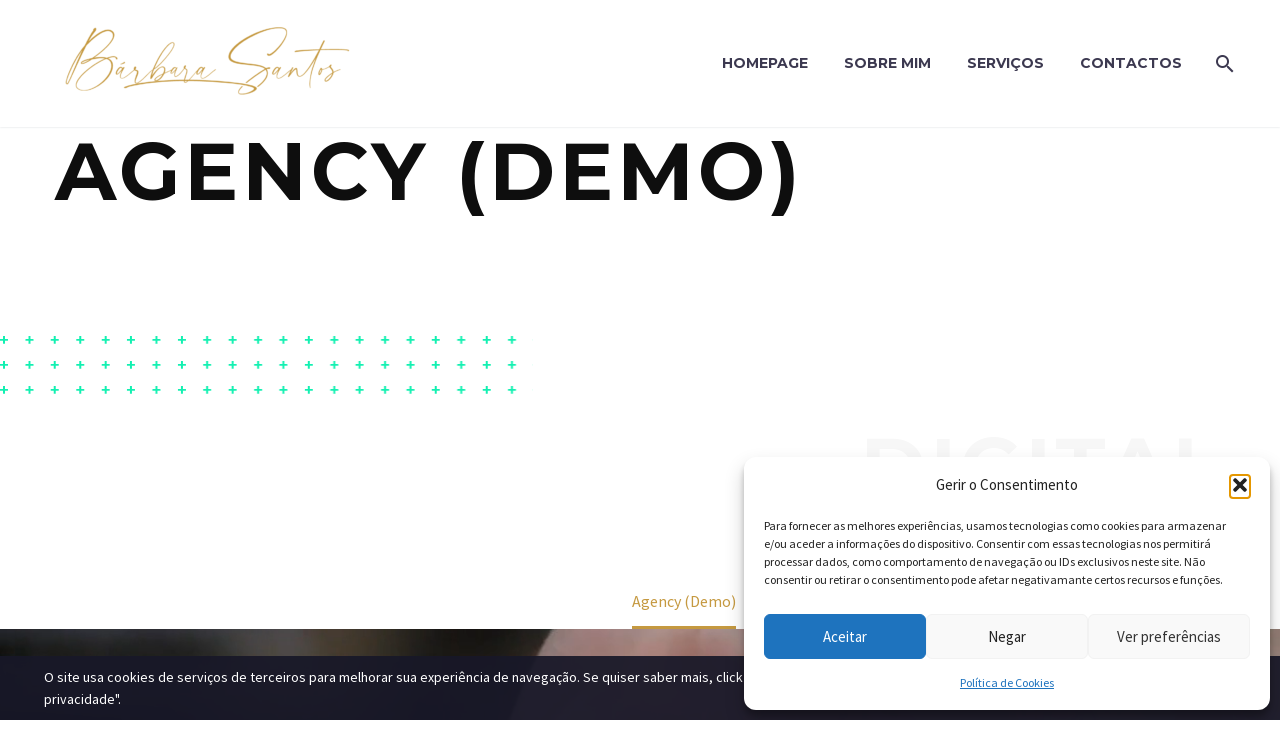

--- FILE ---
content_type: text/html; charset=UTF-8
request_url: https://barbarasantos.pt/agency/
body_size: 25653
content:
<!DOCTYPE html>
<!--[if IE 7]>
<html class="ie ie7" lang="pt-PT" xmlns:og="https://ogp.me/ns#" xmlns:fb="https://ogp.me/ns/fb#">
<![endif]-->
<!--[if IE 8]>
<html class="ie ie8" lang="pt-PT" xmlns:og="https://ogp.me/ns#" xmlns:fb="https://ogp.me/ns/fb#">
<![endif]-->
<!--[if !(IE 7) | !(IE 8) ]><!-->
<html lang="pt-PT" xmlns:og="https://ogp.me/ns#" xmlns:fb="https://ogp.me/ns/fb#">
<!--<![endif]-->
<head>
	<meta charset="UTF-8">
	<meta name="viewport" content="width=device-width, initial-scale=1.0" />
	<link rel="profile" href="https://gmpg.org/xfn/11">
	<link rel="pingback" href="https://barbarasantos.pt/xmlrpc.php">
	<title>Agency (Demo) &#8211; Bárbara Santos</title>
<meta name='robots' content='max-image-preview:large' />

<!-- Google Tag Manager for WordPress by gtm4wp.com -->
<script data-cfasync="false" data-pagespeed-no-defer>
	var gtm4wp_datalayer_name = "dataLayer";
	var dataLayer = dataLayer || [];
</script>
<!-- End Google Tag Manager for WordPress by gtm4wp.com --><link rel='dns-prefetch' href='//fonts.googleapis.com' />
<link rel='dns-prefetch' href='//www.googletagmanager.com' />
<link rel="alternate" type="application/rss+xml" title="Bárbara Santos &raquo; Feed" href="https://barbarasantos.pt/feed/" />
<link rel="alternate" type="application/rss+xml" title="Bárbara Santos &raquo; Feed de comentários" href="https://barbarasantos.pt/comments/feed/" />
<script type="text/javascript">
/* <![CDATA[ */
window._wpemojiSettings = {"baseUrl":"https:\/\/s.w.org\/images\/core\/emoji\/14.0.0\/72x72\/","ext":".png","svgUrl":"https:\/\/s.w.org\/images\/core\/emoji\/14.0.0\/svg\/","svgExt":".svg","source":{"concatemoji":"https:\/\/barbarasantos.pt\/wp-includes\/js\/wp-emoji-release.min.js?ver=6.4.7"}};
/*! This file is auto-generated */
!function(i,n){var o,s,e;function c(e){try{var t={supportTests:e,timestamp:(new Date).valueOf()};sessionStorage.setItem(o,JSON.stringify(t))}catch(e){}}function p(e,t,n){e.clearRect(0,0,e.canvas.width,e.canvas.height),e.fillText(t,0,0);var t=new Uint32Array(e.getImageData(0,0,e.canvas.width,e.canvas.height).data),r=(e.clearRect(0,0,e.canvas.width,e.canvas.height),e.fillText(n,0,0),new Uint32Array(e.getImageData(0,0,e.canvas.width,e.canvas.height).data));return t.every(function(e,t){return e===r[t]})}function u(e,t,n){switch(t){case"flag":return n(e,"\ud83c\udff3\ufe0f\u200d\u26a7\ufe0f","\ud83c\udff3\ufe0f\u200b\u26a7\ufe0f")?!1:!n(e,"\ud83c\uddfa\ud83c\uddf3","\ud83c\uddfa\u200b\ud83c\uddf3")&&!n(e,"\ud83c\udff4\udb40\udc67\udb40\udc62\udb40\udc65\udb40\udc6e\udb40\udc67\udb40\udc7f","\ud83c\udff4\u200b\udb40\udc67\u200b\udb40\udc62\u200b\udb40\udc65\u200b\udb40\udc6e\u200b\udb40\udc67\u200b\udb40\udc7f");case"emoji":return!n(e,"\ud83e\udef1\ud83c\udffb\u200d\ud83e\udef2\ud83c\udfff","\ud83e\udef1\ud83c\udffb\u200b\ud83e\udef2\ud83c\udfff")}return!1}function f(e,t,n){var r="undefined"!=typeof WorkerGlobalScope&&self instanceof WorkerGlobalScope?new OffscreenCanvas(300,150):i.createElement("canvas"),a=r.getContext("2d",{willReadFrequently:!0}),o=(a.textBaseline="top",a.font="600 32px Arial",{});return e.forEach(function(e){o[e]=t(a,e,n)}),o}function t(e){var t=i.createElement("script");t.src=e,t.defer=!0,i.head.appendChild(t)}"undefined"!=typeof Promise&&(o="wpEmojiSettingsSupports",s=["flag","emoji"],n.supports={everything:!0,everythingExceptFlag:!0},e=new Promise(function(e){i.addEventListener("DOMContentLoaded",e,{once:!0})}),new Promise(function(t){var n=function(){try{var e=JSON.parse(sessionStorage.getItem(o));if("object"==typeof e&&"number"==typeof e.timestamp&&(new Date).valueOf()<e.timestamp+604800&&"object"==typeof e.supportTests)return e.supportTests}catch(e){}return null}();if(!n){if("undefined"!=typeof Worker&&"undefined"!=typeof OffscreenCanvas&&"undefined"!=typeof URL&&URL.createObjectURL&&"undefined"!=typeof Blob)try{var e="postMessage("+f.toString()+"("+[JSON.stringify(s),u.toString(),p.toString()].join(",")+"));",r=new Blob([e],{type:"text/javascript"}),a=new Worker(URL.createObjectURL(r),{name:"wpTestEmojiSupports"});return void(a.onmessage=function(e){c(n=e.data),a.terminate(),t(n)})}catch(e){}c(n=f(s,u,p))}t(n)}).then(function(e){for(var t in e)n.supports[t]=e[t],n.supports.everything=n.supports.everything&&n.supports[t],"flag"!==t&&(n.supports.everythingExceptFlag=n.supports.everythingExceptFlag&&n.supports[t]);n.supports.everythingExceptFlag=n.supports.everythingExceptFlag&&!n.supports.flag,n.DOMReady=!1,n.readyCallback=function(){n.DOMReady=!0}}).then(function(){return e}).then(function(){var e;n.supports.everything||(n.readyCallback(),(e=n.source||{}).concatemoji?t(e.concatemoji):e.wpemoji&&e.twemoji&&(t(e.twemoji),t(e.wpemoji)))}))}((window,document),window._wpemojiSettings);
/* ]]> */
</script>
<link rel='stylesheet' id='layerslider-css' href='https://barbarasantos.pt/wp-content/plugins/LayerSlider/assets/static/layerslider/css/layerslider.css?ver=7.12.4' type='text/css' media='all' />
<link rel='stylesheet' id='thegem-preloader-css' href='https://barbarasantos.pt/wp-content/themes/thegem/css/thegem-preloader.css?ver=5.9.9.1' type='text/css' media='all' />
<style id='thegem-preloader-inline-css' type='text/css'>

		body:not(.compose-mode) .gem-icon-style-gradient span,
		body:not(.compose-mode) .gem-icon .gem-icon-half-1,
		body:not(.compose-mode) .gem-icon .gem-icon-half-2 {
			opacity: 0 !important;
			}
</style>
<link rel='stylesheet' id='thegem-reset-css' href='https://barbarasantos.pt/wp-content/themes/thegem/css/thegem-reset.css?ver=5.9.9.1' type='text/css' media='all' />
<link rel='stylesheet' id='thegem-grid-css' href='https://barbarasantos.pt/wp-content/themes/thegem/css/thegem-grid.css?ver=5.9.9.1' type='text/css' media='all' />
<link rel='stylesheet' id='thegem-header-css' href='https://barbarasantos.pt/wp-content/themes/thegem/css/thegem-header.css?ver=5.9.9.1' type='text/css' media='all' />
<link rel='stylesheet' id='thegem-style-css' href='https://barbarasantos.pt/wp-content/themes/thegem/style.css?ver=6.4.7' type='text/css' media='all' />
<link rel='stylesheet' id='thegem-widgets-css' href='https://barbarasantos.pt/wp-content/themes/thegem/css/thegem-widgets.css?ver=5.9.9.1' type='text/css' media='all' />
<link rel='stylesheet' id='thegem-new-css-css' href='https://barbarasantos.pt/wp-content/themes/thegem/css/thegem-new-css.css?ver=5.9.9.1' type='text/css' media='all' />
<link rel='stylesheet' id='perevazka-css-css-css' href='https://barbarasantos.pt/wp-content/themes/thegem/css/thegem-perevazka-css.css?ver=5.9.9.1' type='text/css' media='all' />
<link rel='stylesheet' id='thegem-google-fonts-css' href='//fonts.googleapis.com/css?family=Source+Sans+Pro%3A200%2C200italic%2C300%2C300italic%2C400%2C400italic%2C600%2C600italic%2C700%2C700italic%2C900%2C900italic%7CMontserrat%3A100%2C200%2C300%2C400%2C500%2C600%2C700%2C800%2C900%2C100italic%2C200italic%2C300italic%2C400italic%2C500italic%2C600italic%2C700italic%2C800italic%2C900italic&#038;subset=cyrillic%2Ccyrillic-ext%2Cgreek%2Cgreek-ext%2Clatin%2Clatin-ext%2Cvietnamese&#038;ver=6.4.7' type='text/css' media='all' />
<link rel='stylesheet' id='thegem-custom-css' href='https://barbarasantos.pt/wp-content/themes/thegem/css/custom-hdOYBLdw.css?ver=5.9.9.1' type='text/css' media='all' />
<style id='thegem-custom-inline-css' type='text/css'>
.vc_custom_1568386543184{margin-top: 0px !important;margin-bottom: 0px !important;padding-top: 0px !important;padding-bottom: 0px !important;}.vc_custom_1568386700209{margin-top: 0px !important;margin-bottom: 0px !important;padding-top: 20px !important;padding-bottom: 100px !important;padding-left: 50px !important;}.vc_custom_1568638046440{background-image: url(https://barbarasantos.pt/wp-content/uploads/2019/09/30.png?id=19) !important;background-position: 0 0 !important;background-repeat: no-repeat !important;}.vc_custom_1568638050746{padding-left: 30px !important;}
body .breadcrumbs,body .breadcrumbs a,body .bc-devider:before {color: #FFFFFFFF;}body .breadcrumbs .current {	color: #C59940FF;	border-bottom: 3px solid #C59940FF;}body .breadcrumbs a:hover {	color: #C59940FF;}body .page-title-block .breadcrumbs-container{	text-align: center;}.page-breadcrumbs{	position: relative;	display: flex;	width: 100%;	align-items: center;	min-height: 70px;	z-index: 1;}.fullwidth-content > .page-breadcrumbs {	padding-left: 21px;	padding-right: 21px;}.page-breadcrumbs.page-breadcrumbs--left{	justify-content: flex-start;	text-align: left;}.page-breadcrumbs.page-breadcrumbs--center{	justify-content: center;	text-align: center;}.page-breadcrumbs.page-breadcrumbs--right{	justify-content: flex-end;	text-align: right;}.page-breadcrumbs ul{	display: flex;	flex-wrap: wrap;	padding: 0;	margin: 0;	list-style-type: none;}.page-breadcrumbs ul li{	position: relative;}.page-breadcrumbs ul li:not(:last-child){	padding-right: 20px;	margin-right: 5px;}.page-breadcrumbs ul li:not(:last-child):after{	font-family: 'thegem-icons';	content: '\e601';	position: absolute;	right: 0;	top: 50%;	transform: translateY(-50%);	line-height: 1;}.page-breadcrumbs ul li a,.page-breadcrumbs ul li:not(:last-child):after{	color: #99A9B5FF;}.page-breadcrumbs ul li{	color: #3C3950FF;}.page-breadcrumbs ul li a:hover{	color: #3C3950FF;}.block-content {padding-top: 0px;}.block-content:last-of-type {padding-bottom: 110px;}.gem-slideshow,.slideshow-preloader {}#top-area {	display: none;}@media (max-width: 991px) {#page-title {}.page-title-inner, body .breadcrumbs{padding-left: 0px;padding-right: 0px;}.page-title-excerpt {margin-top: 18px;}#page-title .page-title-title {margin-top: 0px;}.block-content {}.block-content:last-of-type {}#top-area {	display: block;}}@media (max-width: 767px) {#page-title {}.page-title-inner,body .breadcrumbs{padding-left: 0px;padding-right: 0px;}.page-title-excerpt {margin-top: 18px;}#page-title .page-title-title {margin-top: 0px;}.block-content {}.block-content:last-of-type {}#top-area {	display: none;}}
</style>
<link rel='stylesheet' id='js_composer_front-css' href='https://barbarasantos.pt/wp-content/plugins/js_composer/assets/css/js_composer.min.css?ver=8.7.2' type='text/css' media='all' />
<link rel='stylesheet' id='thegem_js_composer_front-css' href='https://barbarasantos.pt/wp-content/themes/thegem/css/thegem-js_composer_columns.css?ver=5.9.9.1' type='text/css' media='all' />
<link rel='stylesheet' id='thegem-additional-blog-1-css' href='https://barbarasantos.pt/wp-content/themes/thegem/css/thegem-additional-blog-1.css?ver=5.9.9.1' type='text/css' media='all' />
<link rel='stylesheet' id='jquery-fancybox-css' href='https://barbarasantos.pt/wp-content/themes/thegem/js/fancyBox/jquery.fancybox.min.css?ver=5.9.9.1' type='text/css' media='all' />
<link rel='stylesheet' id='thegem-vc_elements-css' href='https://barbarasantos.pt/wp-content/themes/thegem/css/thegem-vc_elements.css?ver=5.9.9.1' type='text/css' media='all' />
<style id='wp-emoji-styles-inline-css' type='text/css'>

	img.wp-smiley, img.emoji {
		display: inline !important;
		border: none !important;
		box-shadow: none !important;
		height: 1em !important;
		width: 1em !important;
		margin: 0 0.07em !important;
		vertical-align: -0.1em !important;
		background: none !important;
		padding: 0 !important;
	}
</style>
<link rel='stylesheet' id='wp-block-library-css' href='https://barbarasantos.pt/wp-includes/css/dist/block-library/style.min.css?ver=6.4.7' type='text/css' media='all' />
<style id='classic-theme-styles-inline-css' type='text/css'>
/*! This file is auto-generated */
.wp-block-button__link{color:#fff;background-color:#32373c;border-radius:9999px;box-shadow:none;text-decoration:none;padding:calc(.667em + 2px) calc(1.333em + 2px);font-size:1.125em}.wp-block-file__button{background:#32373c;color:#fff;text-decoration:none}
</style>
<style id='global-styles-inline-css' type='text/css'>
body{--wp--preset--color--black: #000000;--wp--preset--color--cyan-bluish-gray: #abb8c3;--wp--preset--color--white: #ffffff;--wp--preset--color--pale-pink: #f78da7;--wp--preset--color--vivid-red: #cf2e2e;--wp--preset--color--luminous-vivid-orange: #ff6900;--wp--preset--color--luminous-vivid-amber: #fcb900;--wp--preset--color--light-green-cyan: #7bdcb5;--wp--preset--color--vivid-green-cyan: #00d084;--wp--preset--color--pale-cyan-blue: #8ed1fc;--wp--preset--color--vivid-cyan-blue: #0693e3;--wp--preset--color--vivid-purple: #9b51e0;--wp--preset--gradient--vivid-cyan-blue-to-vivid-purple: linear-gradient(135deg,rgba(6,147,227,1) 0%,rgb(155,81,224) 100%);--wp--preset--gradient--light-green-cyan-to-vivid-green-cyan: linear-gradient(135deg,rgb(122,220,180) 0%,rgb(0,208,130) 100%);--wp--preset--gradient--luminous-vivid-amber-to-luminous-vivid-orange: linear-gradient(135deg,rgba(252,185,0,1) 0%,rgba(255,105,0,1) 100%);--wp--preset--gradient--luminous-vivid-orange-to-vivid-red: linear-gradient(135deg,rgba(255,105,0,1) 0%,rgb(207,46,46) 100%);--wp--preset--gradient--very-light-gray-to-cyan-bluish-gray: linear-gradient(135deg,rgb(238,238,238) 0%,rgb(169,184,195) 100%);--wp--preset--gradient--cool-to-warm-spectrum: linear-gradient(135deg,rgb(74,234,220) 0%,rgb(151,120,209) 20%,rgb(207,42,186) 40%,rgb(238,44,130) 60%,rgb(251,105,98) 80%,rgb(254,248,76) 100%);--wp--preset--gradient--blush-light-purple: linear-gradient(135deg,rgb(255,206,236) 0%,rgb(152,150,240) 100%);--wp--preset--gradient--blush-bordeaux: linear-gradient(135deg,rgb(254,205,165) 0%,rgb(254,45,45) 50%,rgb(107,0,62) 100%);--wp--preset--gradient--luminous-dusk: linear-gradient(135deg,rgb(255,203,112) 0%,rgb(199,81,192) 50%,rgb(65,88,208) 100%);--wp--preset--gradient--pale-ocean: linear-gradient(135deg,rgb(255,245,203) 0%,rgb(182,227,212) 50%,rgb(51,167,181) 100%);--wp--preset--gradient--electric-grass: linear-gradient(135deg,rgb(202,248,128) 0%,rgb(113,206,126) 100%);--wp--preset--gradient--midnight: linear-gradient(135deg,rgb(2,3,129) 0%,rgb(40,116,252) 100%);--wp--preset--font-size--small: 13px;--wp--preset--font-size--medium: 20px;--wp--preset--font-size--large: 36px;--wp--preset--font-size--x-large: 42px;--wp--preset--spacing--20: 0.44rem;--wp--preset--spacing--30: 0.67rem;--wp--preset--spacing--40: 1rem;--wp--preset--spacing--50: 1.5rem;--wp--preset--spacing--60: 2.25rem;--wp--preset--spacing--70: 3.38rem;--wp--preset--spacing--80: 5.06rem;--wp--preset--shadow--natural: 6px 6px 9px rgba(0, 0, 0, 0.2);--wp--preset--shadow--deep: 12px 12px 50px rgba(0, 0, 0, 0.4);--wp--preset--shadow--sharp: 6px 6px 0px rgba(0, 0, 0, 0.2);--wp--preset--shadow--outlined: 6px 6px 0px -3px rgba(255, 255, 255, 1), 6px 6px rgba(0, 0, 0, 1);--wp--preset--shadow--crisp: 6px 6px 0px rgba(0, 0, 0, 1);}:where(.is-layout-flex){gap: 0.5em;}:where(.is-layout-grid){gap: 0.5em;}body .is-layout-flow > .alignleft{float: left;margin-inline-start: 0;margin-inline-end: 2em;}body .is-layout-flow > .alignright{float: right;margin-inline-start: 2em;margin-inline-end: 0;}body .is-layout-flow > .aligncenter{margin-left: auto !important;margin-right: auto !important;}body .is-layout-constrained > .alignleft{float: left;margin-inline-start: 0;margin-inline-end: 2em;}body .is-layout-constrained > .alignright{float: right;margin-inline-start: 2em;margin-inline-end: 0;}body .is-layout-constrained > .aligncenter{margin-left: auto !important;margin-right: auto !important;}body .is-layout-constrained > :where(:not(.alignleft):not(.alignright):not(.alignfull)){max-width: var(--wp--style--global--content-size);margin-left: auto !important;margin-right: auto !important;}body .is-layout-constrained > .alignwide{max-width: var(--wp--style--global--wide-size);}body .is-layout-flex{display: flex;}body .is-layout-flex{flex-wrap: wrap;align-items: center;}body .is-layout-flex > *{margin: 0;}body .is-layout-grid{display: grid;}body .is-layout-grid > *{margin: 0;}:where(.wp-block-columns.is-layout-flex){gap: 2em;}:where(.wp-block-columns.is-layout-grid){gap: 2em;}:where(.wp-block-post-template.is-layout-flex){gap: 1.25em;}:where(.wp-block-post-template.is-layout-grid){gap: 1.25em;}.has-black-color{color: var(--wp--preset--color--black) !important;}.has-cyan-bluish-gray-color{color: var(--wp--preset--color--cyan-bluish-gray) !important;}.has-white-color{color: var(--wp--preset--color--white) !important;}.has-pale-pink-color{color: var(--wp--preset--color--pale-pink) !important;}.has-vivid-red-color{color: var(--wp--preset--color--vivid-red) !important;}.has-luminous-vivid-orange-color{color: var(--wp--preset--color--luminous-vivid-orange) !important;}.has-luminous-vivid-amber-color{color: var(--wp--preset--color--luminous-vivid-amber) !important;}.has-light-green-cyan-color{color: var(--wp--preset--color--light-green-cyan) !important;}.has-vivid-green-cyan-color{color: var(--wp--preset--color--vivid-green-cyan) !important;}.has-pale-cyan-blue-color{color: var(--wp--preset--color--pale-cyan-blue) !important;}.has-vivid-cyan-blue-color{color: var(--wp--preset--color--vivid-cyan-blue) !important;}.has-vivid-purple-color{color: var(--wp--preset--color--vivid-purple) !important;}.has-black-background-color{background-color: var(--wp--preset--color--black) !important;}.has-cyan-bluish-gray-background-color{background-color: var(--wp--preset--color--cyan-bluish-gray) !important;}.has-white-background-color{background-color: var(--wp--preset--color--white) !important;}.has-pale-pink-background-color{background-color: var(--wp--preset--color--pale-pink) !important;}.has-vivid-red-background-color{background-color: var(--wp--preset--color--vivid-red) !important;}.has-luminous-vivid-orange-background-color{background-color: var(--wp--preset--color--luminous-vivid-orange) !important;}.has-luminous-vivid-amber-background-color{background-color: var(--wp--preset--color--luminous-vivid-amber) !important;}.has-light-green-cyan-background-color{background-color: var(--wp--preset--color--light-green-cyan) !important;}.has-vivid-green-cyan-background-color{background-color: var(--wp--preset--color--vivid-green-cyan) !important;}.has-pale-cyan-blue-background-color{background-color: var(--wp--preset--color--pale-cyan-blue) !important;}.has-vivid-cyan-blue-background-color{background-color: var(--wp--preset--color--vivid-cyan-blue) !important;}.has-vivid-purple-background-color{background-color: var(--wp--preset--color--vivid-purple) !important;}.has-black-border-color{border-color: var(--wp--preset--color--black) !important;}.has-cyan-bluish-gray-border-color{border-color: var(--wp--preset--color--cyan-bluish-gray) !important;}.has-white-border-color{border-color: var(--wp--preset--color--white) !important;}.has-pale-pink-border-color{border-color: var(--wp--preset--color--pale-pink) !important;}.has-vivid-red-border-color{border-color: var(--wp--preset--color--vivid-red) !important;}.has-luminous-vivid-orange-border-color{border-color: var(--wp--preset--color--luminous-vivid-orange) !important;}.has-luminous-vivid-amber-border-color{border-color: var(--wp--preset--color--luminous-vivid-amber) !important;}.has-light-green-cyan-border-color{border-color: var(--wp--preset--color--light-green-cyan) !important;}.has-vivid-green-cyan-border-color{border-color: var(--wp--preset--color--vivid-green-cyan) !important;}.has-pale-cyan-blue-border-color{border-color: var(--wp--preset--color--pale-cyan-blue) !important;}.has-vivid-cyan-blue-border-color{border-color: var(--wp--preset--color--vivid-cyan-blue) !important;}.has-vivid-purple-border-color{border-color: var(--wp--preset--color--vivid-purple) !important;}.has-vivid-cyan-blue-to-vivid-purple-gradient-background{background: var(--wp--preset--gradient--vivid-cyan-blue-to-vivid-purple) !important;}.has-light-green-cyan-to-vivid-green-cyan-gradient-background{background: var(--wp--preset--gradient--light-green-cyan-to-vivid-green-cyan) !important;}.has-luminous-vivid-amber-to-luminous-vivid-orange-gradient-background{background: var(--wp--preset--gradient--luminous-vivid-amber-to-luminous-vivid-orange) !important;}.has-luminous-vivid-orange-to-vivid-red-gradient-background{background: var(--wp--preset--gradient--luminous-vivid-orange-to-vivid-red) !important;}.has-very-light-gray-to-cyan-bluish-gray-gradient-background{background: var(--wp--preset--gradient--very-light-gray-to-cyan-bluish-gray) !important;}.has-cool-to-warm-spectrum-gradient-background{background: var(--wp--preset--gradient--cool-to-warm-spectrum) !important;}.has-blush-light-purple-gradient-background{background: var(--wp--preset--gradient--blush-light-purple) !important;}.has-blush-bordeaux-gradient-background{background: var(--wp--preset--gradient--blush-bordeaux) !important;}.has-luminous-dusk-gradient-background{background: var(--wp--preset--gradient--luminous-dusk) !important;}.has-pale-ocean-gradient-background{background: var(--wp--preset--gradient--pale-ocean) !important;}.has-electric-grass-gradient-background{background: var(--wp--preset--gradient--electric-grass) !important;}.has-midnight-gradient-background{background: var(--wp--preset--gradient--midnight) !important;}.has-small-font-size{font-size: var(--wp--preset--font-size--small) !important;}.has-medium-font-size{font-size: var(--wp--preset--font-size--medium) !important;}.has-large-font-size{font-size: var(--wp--preset--font-size--large) !important;}.has-x-large-font-size{font-size: var(--wp--preset--font-size--x-large) !important;}
.wp-block-navigation a:where(:not(.wp-element-button)){color: inherit;}
:where(.wp-block-post-template.is-layout-flex){gap: 1.25em;}:where(.wp-block-post-template.is-layout-grid){gap: 1.25em;}
:where(.wp-block-columns.is-layout-flex){gap: 2em;}:where(.wp-block-columns.is-layout-grid){gap: 2em;}
.wp-block-pullquote{font-size: 1.5em;line-height: 1.6;}
</style>
<link rel='stylesheet' id='mc4wp-form-basic-css' href='https://barbarasantos.pt/wp-content/plugins/mailchimp-for-wp/assets/css/form-basic.css?ver=4.10.9' type='text/css' media='all' />
<link rel='stylesheet' id='cmplz-general-css' href='https://barbarasantos.pt/wp-content/plugins/complianz-gdpr/assets/css/cookieblocker.min.css?ver=1741710170' type='text/css' media='all' />
<link rel='stylesheet' id='thegem-gdpr-css' href='https://barbarasantos.pt/wp-content/plugins/thegem-elements/inc/gdpr/assets/css/public.css?ver=1.0' type='text/css' media='all' />
<script type="text/javascript">function fullHeightRow() {
			var fullHeight,
				offsetTop,
				element = document.getElementsByClassName('vc_row-o-full-height')[0];
			if (element) {
				fullHeight = window.innerHeight;
				offsetTop = window.pageYOffset + element.getBoundingClientRect().top;
				if (offsetTop < fullHeight) {
					fullHeight = 100 - offsetTop / (fullHeight / 100);
					element.style.minHeight = fullHeight + 'vh'
				}
			}
		}</script><!--[if lt IE 9]>
<script type="text/javascript" src="https://barbarasantos.pt/wp-content/themes/thegem/js/html5.js?ver=5.9.9.1" id="html5-js"></script>
<![endif]-->
<script type="text/javascript" src="https://barbarasantos.pt/wp-includes/js/jquery/jquery.min.js?ver=3.7.1" id="jquery-core-js"></script>
<script type="text/javascript" src="https://barbarasantos.pt/wp-includes/js/jquery/jquery-migrate.min.js?ver=3.4.1" id="jquery-migrate-js"></script>
<script></script><meta name="generator" content="Powered by LayerSlider 7.12.4 - Build Heros, Sliders, and Popups. Create Animations and Beautiful, Rich Web Content as Easy as Never Before on WordPress." />
<!-- LayerSlider updates and docs at: https://layerslider.com -->
<link rel="https://api.w.org/" href="https://barbarasantos.pt/wp-json/" /><link rel="alternate" type="application/json" href="https://barbarasantos.pt/wp-json/wp/v2/pages/24829" /><link rel="EditURI" type="application/rsd+xml" title="RSD" href="https://barbarasantos.pt/xmlrpc.php?rsd" />
<meta name="generator" content="WordPress 6.4.7" />
<link rel="canonical" href="https://barbarasantos.pt/agency/" />
<link rel='shortlink' href='https://barbarasantos.pt/?p=24829' />
<link rel="alternate" type="application/json+oembed" href="https://barbarasantos.pt/wp-json/oembed/1.0/embed?url=https%3A%2F%2Fbarbarasantos.pt%2Fagency%2F" />
<link rel="alternate" type="text/xml+oembed" href="https://barbarasantos.pt/wp-json/oembed/1.0/embed?url=https%3A%2F%2Fbarbarasantos.pt%2Fagency%2F&#038;format=xml" />
<meta name="generator" content="Site Kit by Google 1.170.0" />			<style>.cmplz-hidden {
					display: none !important;
				}</style>
<!-- Google Tag Manager for WordPress by gtm4wp.com -->
<!-- GTM Container placement set to off -->
<script data-cfasync="false" data-pagespeed-no-defer>
	var dataLayer_content = {"pagePostType":"page","pagePostType2":"single-page","pagePostAuthor":"Bárbara Santos"};
	dataLayer.push( dataLayer_content );
</script>
<script data-cfasync="false" data-pagespeed-no-defer>
	console.warn && console.warn("[GTM4WP] Google Tag Manager container code placement set to OFF !!!");
	console.warn && console.warn("[GTM4WP] Data layer codes are active but GTM container must be loaded using custom coding !!!");
</script>
<!-- End Google Tag Manager for WordPress by gtm4wp.com --><style type="text/css">.recentcomments a{display:inline !important;padding:0 !important;margin:0 !important;}</style><meta name="generator" content="Powered by WPBakery Page Builder - drag and drop page builder for WordPress."/>
<style data-type="vc_custom-css">.custom-quick .quickfinder-item-title{
    font-size: 14px !important;
}
.custom-quick .quickfinder-item-text{
    font-weight: 300;
}

.custom-quick-style2 .quickfinder-item-title{
    text-transform: none;
}
.custom-quick-style2 .quickfinder-item-text{
    font-size: 14px !important;
    line-height: 2 !important;
    font-weight: 300;
}
.custom-quick-style2 .quickfinder-item-image img{
    filter: grayscale(100%);
}</style><!-- Google Tag Manager -->
<script>(function(w,d,s,l,i){w[l]=w[l]||[];w[l].push({'gtm.start':
new Date().getTime(),event:'gtm.js'});var f=d.getElementsByTagName(s)[0],
j=d.createElement(s),dl=l!='dataLayer'?'&l='+l:'';j.async=true;j.src=
'https://www.googletagmanager.com/gtm.js?id='+i+dl;f.parentNode.insertBefore(j,f);
})(window,document,'script','dataLayer','GTM-5BN2JXT');</script>
<!-- End Google Tag Manager -->
<!-- Google tag (gtag.js) -->
<script async src="https://www.googletagmanager.com/gtag/js?id=G-3CYH9LKH3Q"></script>
<script>
  window.dataLayer = window.dataLayer || [];
  function gtag(){dataLayer.push(arguments);}
  gtag('js', new Date());

  gtag('config', 'G-3CYH9LKH3Q');
</script><link rel="icon" href="https://barbarasantos.pt/wp-content/uploads/2020/05/cropped-iconGold.png" sizes="32x32" />
<link rel="icon" href="https://barbarasantos.pt/wp-content/uploads/2020/05/cropped-iconGold.png" sizes="192x192" />
<link rel="apple-touch-icon" href="https://barbarasantos.pt/wp-content/uploads/2020/05/cropped-iconGold.png" />
<meta name="msapplication-TileImage" content="https://barbarasantos.pt/wp-content/uploads/2020/05/cropped-iconGold.png" />
<script>if(document.querySelector('[data-type="vc_custom-css"]')) {document.head.appendChild(document.querySelector('[data-type="vc_custom-css"]'));}</script><style type="text/css" data-type="vc_shortcodes-custom-css">.vc_custom_1568814635320{margin-top: 0px !important;margin-bottom: 0px !important;padding-top: 0px !important;padding-bottom: 0px !important;}.vc_custom_1568817760928{margin-top: 0px !important;margin-bottom: 0px !important;padding-top: 90px !important;padding-bottom: 90px !important;}.vc_custom_1568895352236{margin-top: 0px !important;margin-bottom: 0px !important;padding-top: 100px !important;padding-bottom: 50px !important;background-image: url(https://barbarasantos.pt/wp-content/uploads/2019/09/pattern.jpg?id=698) !important;background-position: 0 0 !important;background-repeat: repeat !important;}.vc_custom_1568646107759{margin-top: 0px !important;margin-bottom: 0px !important;padding-top: 100px !important;padding-bottom: 100px !important;background-color: #000000 !important;}.vc_custom_1568819604081{margin-top: 0px !important;margin-bottom: 0px !important;padding-top: 100px !important;padding-bottom: 0px !important;}.vc_custom_1568820715215{margin-top: 0px !important;margin-bottom: 0px !important;padding-top: 100px !important;padding-bottom: 0px !important;background-image: url(https://barbarasantos.pt/wp-content/uploads/2019/09/4-9.jpg?id=524) !important;background-position: center !important;background-repeat: no-repeat !important;background-size: cover !important;}.vc_custom_1568895376756{margin-top: 0px !important;margin-bottom: 0px !important;padding-top: 100px !important;padding-bottom: 60px !important;background-image: url(https://barbarasantos.pt/wp-content/uploads/2019/09/pattern.jpg?id=698) !important;background-position: 0 0 !important;background-repeat: repeat !important;}.vc_custom_1568822131470{margin-top: 0px !important;margin-bottom: 0px !important;padding-top: 120px !important;padding-bottom: 90px !important;}.vc_custom_1568822122928{margin-top: 0px !important;margin-bottom: 0px !important;padding-top: 0px !important;padding-bottom: 0px !important;}.vc_custom_1568814649988{margin-top: 0px !important;margin-bottom: 0px !important;padding-top: 0px !important;padding-bottom: 0px !important;}.vc_custom_1568817818942{margin-top: 0px !important;padding-top: 0px !important;background-image: url(https://barbarasantos.pt/wp-content/uploads/2019/09/30.png?id=19) !important;background-position: 0 0 !important;background-repeat: no-repeat !important;}.vc_custom_1568817835507{margin-top: 0px !important;padding-top: 0px !important;padding-left: 50px !important;}.vc_custom_1568822560066{margin-top: -300px !important;}</style><noscript><style> .wpb_animate_when_almost_visible { opacity: 1; }</style></noscript>	</head>


<body class="page-template-default page page-id-24829 fullscreen-search wpb-js-composer js-comp-ver-8.7.2 vc_responsive">
<!-- Google Tag Manager (noscript) -->
<noscript><iframe src="https://www.googletagmanager.com/ns.html?id=GTM-5BN2JXT"
height="0" width="0" style="display:none;visibility:hidden" loading="lazy" ></iframe></noscript>
<!-- End Google Tag Manager (noscript) -->

	<script type="text/javascript">
		var gemSettings = {"isTouch":"","forcedLasyDisabled":"","tabletPortrait":"1","tabletLandscape":"","topAreaMobileDisable":"","parallaxDisabled":"","fillTopArea":"","themePath":"https:\/\/barbarasantos.pt\/wp-content\/themes\/thegem","rootUrl":"https:\/\/barbarasantos.pt","mobileEffectsEnabled":"","isRTL":""};
		(function() {
    function isTouchDevice() {
        return (('ontouchstart' in window) ||
            (navigator.MaxTouchPoints > 0) ||
            (navigator.msMaxTouchPoints > 0));
    }

    window.gemSettings.isTouch = isTouchDevice();

    function userAgentDetection() {
        var ua = navigator.userAgent.toLowerCase(),
        platform = navigator.platform.toLowerCase(),
        UA = ua.match(/(opera|ie|firefox|chrome|version)[\s\/:]([\w\d\.]+)?.*?(safari|version[\s\/:]([\w\d\.]+)|$)/) || [null, 'unknown', 0],
        mode = UA[1] == 'ie' && document.documentMode;

        window.gemBrowser = {
            name: (UA[1] == 'version') ? UA[3] : UA[1],
            version: UA[2],
            platform: {
                name: ua.match(/ip(?:ad|od|hone)/) ? 'ios' : (ua.match(/(?:webos|android)/) || platform.match(/mac|win|linux/) || ['other'])[0]
                }
        };
            }

    window.updateGemClientSize = function() {
        if (window.gemOptions == null || window.gemOptions == undefined) {
            window.gemOptions = {
                first: false,
                clientWidth: 0,
                clientHeight: 0,
                innerWidth: -1
            };
        }

        window.gemOptions.clientWidth = window.innerWidth || document.documentElement.clientWidth;
        if (document.body != null && !window.gemOptions.clientWidth) {
            window.gemOptions.clientWidth = document.body.clientWidth;
        }

        window.gemOptions.clientHeight = window.innerHeight || document.documentElement.clientHeight;
        if (document.body != null && !window.gemOptions.clientHeight) {
            window.gemOptions.clientHeight = document.body.clientHeight;
        }
    };

    window.updateGemInnerSize = function(width) {
        window.gemOptions.innerWidth = width != undefined ? width : (document.body != null ? document.body.clientWidth : 0);
    };

    userAgentDetection();
    window.updateGemClientSize(true);

    window.gemSettings.lasyDisabled = window.gemSettings.forcedLasyDisabled || (!window.gemSettings.mobileEffectsEnabled && (window.gemSettings.isTouch || window.gemOptions.clientWidth <= 800));
})();
		(function() {
    if (window.gemBrowser.name == 'safari') {
        try {
            var safariVersion = parseInt(window.gemBrowser.version);
        } catch(e) {
            var safariVersion = 0;
        }
        if (safariVersion >= 9) {
            window.gemSettings.parallaxDisabled = true;
            window.gemSettings.fillTopArea = true;
        }
    }
})();
		(function() {
    var fullwithData = {
        page: null,
        pageWidth: 0,
        pageOffset: {},
        fixVcRow: true,
        pagePaddingLeft: 0
    };

    function updateFullwidthData() {
        fullwithData.pageOffset = fullwithData.page.getBoundingClientRect();
        fullwithData.pageWidth = parseFloat(fullwithData.pageOffset.width);
        fullwithData.pagePaddingLeft = 0;

        if (fullwithData.page.className.indexOf('vertical-header') != -1) {
            fullwithData.pagePaddingLeft = 45;
            if (fullwithData.pageWidth >= 1600) {
                fullwithData.pagePaddingLeft = 360;
            }
            if (fullwithData.pageWidth < 980) {
                fullwithData.pagePaddingLeft = 0;
            }
        }
    }

    function gem_fix_fullwidth_position(element) {
        if (element == null) {
            return false;
        }

        if (fullwithData.page == null) {
            fullwithData.page = document.getElementById('page');
            updateFullwidthData();
        }

        /*if (fullwithData.pageWidth < 1170) {
            return false;
        }*/

        if (!fullwithData.fixVcRow) {
            return false;
        }

        if (element.previousElementSibling != null && element.previousElementSibling != undefined && element.previousElementSibling.className.indexOf('fullwidth-block') == -1) {
            var elementParentViewportOffset = element.previousElementSibling.getBoundingClientRect();
        } else {
            var elementParentViewportOffset = element.parentNode.getBoundingClientRect();
        }

        /*if (elementParentViewportOffset.top > window.gemOptions.clientHeight) {
            fullwithData.fixVcRow = false;
            return false;
        }*/

        if (element.className.indexOf('vc_row') != -1) {
            var elementMarginLeft = -21;
            var elementMarginRight = -21;
        } else {
            var elementMarginLeft = 0;
            var elementMarginRight = 0;
        }

        var offset = parseInt(fullwithData.pageOffset.left + 0.5) - parseInt((elementParentViewportOffset.left < 0 ? 0 : elementParentViewportOffset.left) + 0.5) - elementMarginLeft + fullwithData.pagePaddingLeft;
        var offsetKey = window.gemSettings.isRTL ? 'right' : 'left';

        element.style.position = 'relative';
        element.style[offsetKey] = offset + 'px';
        element.style.width = fullwithData.pageWidth - fullwithData.pagePaddingLeft + 'px';

        if (element.className.indexOf('vc_row') == -1) {
            element.setAttribute('data-fullwidth-updated', 1);
        }

        if (element.className.indexOf('vc_row') != -1 && element.className.indexOf('vc_section') == -1 && !element.hasAttribute('data-vc-stretch-content')) {
            var el_full = element.parentNode.querySelector('.vc_row-full-width-before');
            var padding = -1 * offset;
            0 > padding && (padding = 0);
            var paddingRight = fullwithData.pageWidth - padding - el_full.offsetWidth + elementMarginLeft + elementMarginRight;
            0 > paddingRight && (paddingRight = 0);
            element.style.paddingLeft = padding + 'px';
            element.style.paddingRight = paddingRight + 'px';
        }
    }

    window.gem_fix_fullwidth_position = gem_fix_fullwidth_position;

    document.addEventListener('DOMContentLoaded', function() {
        var classes = [];

        if (window.gemSettings.isTouch) {
            document.body.classList.add('thegem-touch');
        }

        if (window.gemSettings.lasyDisabled && !window.gemSettings.forcedLasyDisabled) {
            document.body.classList.add('thegem-effects-disabled');
        }
    });

    if (window.gemSettings.parallaxDisabled) {
        var head  = document.getElementsByTagName('head')[0],
            link  = document.createElement('style');
        link.rel  = 'stylesheet';
        link.type = 'text/css';
        link.innerHTML = ".fullwidth-block.fullwidth-block-parallax-fixed .fullwidth-block-background { background-attachment: scroll !important; }";
        head.appendChild(link);
    }
})();

(function() {
    setTimeout(function() {
        var preloader = document.getElementById('page-preloader');
        if (preloader != null && preloader != undefined) {
            preloader.className += ' preloader-loaded';
        }
    }, window.pagePreloaderHideTime || 1000);
})();
	</script>
	


<div id="page" class="layout-fullwidth header-style-3">

			<a href="#page" class="scroll-top-button">Scroll Top</a>
	
	
					<div class="top-area-background top-area-scroll-hide">
				<div id="top-area" class="top-area top-area-style-default top-area-alignment-justified">
	<div class="container">
		<div class="top-area-items inline-inside">
							<div class="top-area-block top-area-contacts"><div class="gem-contacts inline-inside"><div class="gem-contacts-item gem-contacts-address">19th Ave New York, NY 95822, USA</div></div></div>
										<div class="top-area-block top-area-socials socials-colored-hover">			<div class="socials inline-inside">
															<a class="socials-item" href="#" target="_blank" rel="noopener" title="Facebook">
                            <i class="socials-item-icon facebook "></i>
                        </a>
																				<a class="socials-item" href="#" target="_blank" rel="noopener" title="LinkedIn">
                            <i class="socials-item-icon linkedin "></i>
                        </a>
																				<a class="socials-item" href="#" target="_blank" rel="noopener" title="Twitter">
                            <i class="socials-item-icon twitter "></i>
                        </a>
																				<a class="socials-item" href="#" target="_blank" rel="noopener" title="Instagram">
                            <i class="socials-item-icon instagram "></i>
                        </a>
																				<a class="socials-item" href="#" target="_blank" rel="noopener" title="Pinterest">
                            <i class="socials-item-icon pinterest "></i>
                        </a>
																																															<a class="socials-item" href="#" target="_blank" rel="noopener" title="YouTube">
                            <i class="socials-item-icon youtube "></i>
                        </a>
																																																																																																																																																																																																																																																																																														</div>
			</div>
										<div class="top-area-block top-area-menu">
											<nav id="top-area-menu">
							<ul id="top-area-navigation" class="nav-menu styled inline-inside"><li id="menu-item-24654" class="menu-item menu-item-type-custom menu-item-object-custom menu-item-24654"><a href="#">Home</a></li>
<li id="menu-item-24655" class="menu-item menu-item-type-custom menu-item-object-custom menu-item-24655"><a href="#">Contact Us</a></li>
</ul>						</nav>
																<div class="top-area-button"><div class="gem-button-container gem-button-position-inline thegem-button-696c676f01cb33156"  ><a class="gem-button gem-button-size-tiny gem-button-style-flat gem-button-text-weight-normal gem-button-no-uppercase" data-ll-effect="drop-right-without-wrap" style="border-radius: 3px;" onmouseleave="" onmouseenter="" href="#" target="_self">Join Now</a></div> </div>
									</div>
					</div>
	</div>
</div>
			</div>
		
		<div id="site-header-wrapper"  class="  " >
			
			
			<header id="site-header" class="site-header animated-header mobile-menu-layout-default" role="banner">
								
				<div class="header-background">
					<div class="container">
						<div class="header-main logo-position-left header-layout-default header-style-3">
																							<div class="site-title">
											<div class="site-logo" style="width:310px;">
			<a href="https://barbarasantos.pt/" rel="home">
									<span class="logo"><img src="https://barbarasantos.pt/wp-content/uploads/thegem-logos/logo_99bfb9d9aa3f5a277bbfc83e48829c63_1x.png" srcset="https://barbarasantos.pt/wp-content/uploads/thegem-logos/logo_99bfb9d9aa3f5a277bbfc83e48829c63_1x.png 1x,https://barbarasantos.pt/wp-content/uploads/thegem-logos/logo_99bfb9d9aa3f5a277bbfc83e48829c63_2x.png 2x,https://barbarasantos.pt/wp-content/uploads/thegem-logos/logo_99bfb9d9aa3f5a277bbfc83e48829c63_3x.png 3x" alt="Bárbara Santos" style="width:310px;" class="tgp-exclude default"/><img src="https://barbarasantos.pt/wp-content/uploads/thegem-logos/logo_99bfb9d9aa3f5a277bbfc83e48829c63_1x.png" srcset="https://barbarasantos.pt/wp-content/uploads/thegem-logos/logo_99bfb9d9aa3f5a277bbfc83e48829c63_1x.png 1x,https://barbarasantos.pt/wp-content/uploads/thegem-logos/logo_99bfb9d9aa3f5a277bbfc83e48829c63_2x.png 2x,https://barbarasantos.pt/wp-content/uploads/thegem-logos/logo_99bfb9d9aa3f5a277bbfc83e48829c63_3x.png 3x" alt="Bárbara Santos" style="width:310px;" class="tgp-exclude small"/></span>
							</a>
		</div>
										</div>
																											<nav id="primary-navigation" class="site-navigation primary-navigation" role="navigation">
											<button class="menu-toggle dl-trigger">Primary Menu<span class="menu-line-1"></span><span class="menu-line-2"></span><span class="menu-line-3"></span></button>																							<ul id="primary-menu" class="nav-menu styled no-responsive dl-menu"><li id="menu-item-25443" class="menu-item menu-item-type-post_type menu-item-object-page menu-item-home menu-item-25443 megamenu-first-element"><a href="https://barbarasantos.pt/">Homepage</a></li>
<li id="menu-item-25478" class="menu-item menu-item-type-post_type menu-item-object-page menu-item-25478 megamenu-first-element"><a href="https://barbarasantos.pt/sobre-mim/">Sobre mim</a></li>
<li id="menu-item-25453" class="menu-item menu-item-type-custom menu-item-object-custom menu-item-has-children menu-item-parent menu-item-25453 megamenu-first-element"><a>Serviços</a><span class="menu-item-parent-toggle"></span>
<ul class="sub-menu styled dl-submenu">
	<li id="menu-item-25514" class="menu-item menu-item-type-post_type menu-item-object-page menu-item-25514 megamenu-first-element"><a href="https://barbarasantos.pt/coaching-mentoria/">Coaching e Mentoria</a></li>
	<li id="menu-item-25446" class="menu-item menu-item-type-post_type menu-item-object-page menu-item-25446 megamenu-first-element"><a href="https://barbarasantos.pt/formacao/">Formação &#038; Workshops</a></li>
	<li id="menu-item-25560" class="menu-item menu-item-type-post_type menu-item-object-page menu-item-25560 megamenu-first-element"><a href="https://barbarasantos.pt/constelacoes-familiares-sistemicas/">Constelações Familiares Sistémicas</a></li>
	<li id="menu-item-25566" class="menu-item menu-item-type-post_type menu-item-object-page menu-item-25566 megamenu-first-element"><a href="https://barbarasantos.pt/constelacoes-sistemicas-empresariais/">Constelações Sistémicas Empresariais</a></li>
	<li id="menu-item-25445" class="menu-item menu-item-type-post_type menu-item-object-page menu-item-25445 megamenu-first-element"><a href="https://barbarasantos.pt/potencial-humano/">Potencial Humano</a></li>
	<li id="menu-item-25522" class="menu-item menu-item-type-post_type menu-item-object-page menu-item-25522 megamenu-first-element"><a href="https://barbarasantos.pt/sessoes-desenvolvimento-humano/">Sessões Desenvolvimento Humano</a></li>
	<li id="menu-item-25575" class="menu-item menu-item-type-post_type menu-item-object-page menu-item-25575 megamenu-first-element"><a href="https://barbarasantos.pt/retiros/">Retiros Desenvolvimento Pessoal</a></li>
</ul>
</li>
<li id="menu-item-25448" class="menu-item menu-item-type-post_type menu-item-object-page menu-item-25448 megamenu-first-element"><a href="https://barbarasantos.pt/contactos/">Contactos</a></li>
<li class="menu-item menu-item-search menu-item-fullscreen-search"><a href="#"></a><div class="minisearch "><form role="search" id="searchform" class="sf" action="https://barbarasantos.pt/" method="GET"><input id="searchform-input" class="sf-input" type="text" placeholder="Search..." name="s"><span class="sf-submit-icon"></span><input id="searchform-submit" class="sf-submit" type="submit" value="s"></form></div></li></ul>																																</nav>
																														</div>
					</div>
				</div>
			</header><!-- #site-header -->
								</div><!-- #site-header-wrapper -->
	
	
	<div id="main" class="site-main page__top-shadow visible">

<div id="main-content" class="main-content">

<div id="page-title" class="page-title-block custom-page-title">
	<div class="fullwidth-content">
					<div class="wpb-content-wrapper"><div class="vc_row-full-width-before"></div><div id="vc_row-696c676f0842a" data-vc-full-width="true" data-vc-full-width-init="false" class="vc_row wpb_row vc_row-fluid big-index thegem-custom-696c676f083932982"><div class="container"><div class="wpb_column vc_column_container vc_col-sm-12 vc_hidden-lg vc_hidden-md thegem-custom-696c676f08f06433" ><div class="vc_column-inner thegem-custom-inner-696c676f08f0b "><div class="wpb_wrapper thegem-custom-696c676f08f06433"><div class="clearboth"></div><style>#thegem-divider-696c676f091b7 {margin-top: 50px !important;}</style><div id="thegem-divider-696c676f091b7" class="gem-divider  " style="" ></div></div></div></div><div class="wpb_column vc_column_container vc_col-sm-12 thegem-custom-696c676f093fc9006" ><div class="vc_column-inner thegem-custom-inner-696c676f09401 "><div class="wpb_wrapper thegem-custom-696c676f093fc9006"><div class="custom-title-title thegem-title-wrap-696c676f09628 bigger" ><h1 class="thegem-page-title-696c676f0962b title-xlarge">  Agency (Demo)</h1></div><style>.thegem-page-title-696c676f0962b {color: #0e0e0e}</style><div class="clearboth"></div><style>#thegem-divider-696c676f096b3 {margin-top: 100px !important;}</style><div id="thegem-divider-696c676f096b3" class="gem-divider  hide-on-mobile" style="" ></div></div></div></div></div></div><div class="vc_row-full-width vc_clearfix"></div><div class="vc_row-full-width-before"></div><div id="vc_row-696c676f099fc" data-vc-full-width="true" data-vc-full-width-init="false" data-vc-stretch-content="true" class="vc_row wpb_row vc_row-fluid vc_custom_1568386543184 thegem-custom-696c676f099d45033 vc_row-no-padding vc_row-o-equal-height vc_row-o-content-top vc_row-flex"><div class="wpb_column vc_column_container vc_col-sm-5 vc_col-lg-5 vc_col-md-5 vc_hidden-xs thegem-custom-696c676f09dab4477 vc_col-has-fill" ><div class="vc_column-inner thegem-custom-inner-696c676f09daf vc_custom_1568638046440"><div class="wpb_wrapper thegem-custom-696c676f09dab4477"></div></div></div><div class="wpb_column vc_column_container vc_col-sm-7 thegem-custom-696c676f0a0b0455 disable-custom-paggings-tablet disable-custom-paggings-mobile" ><div class="vc_column-inner thegem-custom-inner-696c676f0a0b5 vc_custom_1568638050746"><div class="wpb_wrapper thegem-custom-696c676f0a0b0455"><div class="clearboth"></div><style>#thegem-divider-696c676f0a2c2 {margin-top: -9px !important;}</style><div id="thegem-divider-696c676f0a2c2" class="gem-divider  " style="" ></div><div class="custom-title-excerpt  thegem-title-excerpt-inner-696c676f0a31e styled-subtitle" style="max-width: 520px;color: #ffffff;">We provide a free day to experience our benefits of digital world!</div></div></div></div></div><div class="vc_row-full-width vc_clearfix"></div><div class="container"><div id="vc_row-696c676f0a7aa" class="vc_row wpb_row vc_row-fluid small-index vc_custom_1568386700209 thegem-custom-696c676f0a7827476"><div class="wpb_column vc_column_container vc_col-sm-12 thegem-custom-696c676f0ab498726" ><div class="vc_column-inner thegem-custom-inner-696c676f0ab4e "><div class="wpb_wrapper thegem-custom-696c676f0ab498726">
	
		<div class="wpb_text_column wpb_content_element  thegem-vc-text thegem-custom-696c676f0b2599123"  >
			<div class="wpb_wrapper">
				<div class="title-xlarge giant" style="text-align: right;"><span style="color: #f7f7f7;">digital</span></div>

			</div>
			<style>@media screen and (max-width: 1023px) {.thegem-vc-text.thegem-custom-696c676f0b2599123{display: block!important;}}@media screen and (max-width: 767px) {.thegem-vc-text.thegem-custom-696c676f0b2599123{display: block!important;}}@media screen and (max-width: 1023px) {.thegem-vc-text.thegem-custom-696c676f0b2599123{position: relative !important;}}@media screen and (max-width: 767px) {.thegem-vc-text.thegem-custom-696c676f0b2599123{position: relative !important;}}</style>
		</div>
	
</div></div></div></div></div>
</div>			</div>
			<div class="page-title-alignment-"><div class="breadcrumbs-container"><div class="container"><div class="breadcrumbs"><span><a href="https://barbarasantos.pt/" itemprop="url"><span itemprop="title">Home</span></a></span> <span class="divider"><span class="bc-devider"></span></span> <span class="current">Agency (Demo)</span></div><!-- .breadcrumbs --></div></div></div>
	</div>

<div class="block-content no-top-margin">
	<div class="container">
		<div class="panel row">

			<div class="panel-center col-xs-12">
				<article id="post-24829" class="post-24829 page type-page status-publish">

					<div class="entry-content post-content">
						
						
							
						
						<div class="wpb-content-wrapper"><div id="vc_row-696c676f0cbe1" class="vc_row wpb_row vc_row-fluid vc_custom_1568814635320 thegem-custom-696c676f0cbb97581"><div class="wpb_column vc_column_container vc_col-sm-12 thegem-custom-696c676f0cf688466" ><div class="vc_column-inner thegem-custom-inner-696c676f0cf6d vc_custom_1568814649988"><div class="wpb_wrapper thegem-custom-696c676f0cf688466"><div id="fullwidth-block-696c676f0f21f" class="fullwidth-block clearfix"  style="padding-top: 370px;padding-bottom: 370px;"><script type="text/javascript">if (typeof(gem_fix_fullwidth_position) == "function") { gem_fix_fullwidth_position(document.getElementById("fullwidth-block-696c676f0f21f")); }</script><div class="gem-video-background" data-aspect-ratio="16:9"><div class="gem-video-background-inner"><video id="thegem-video-frame-696c676f0f1923486" autoplay="autoplay" loop="loop" src="https://barbarasantos.pt/wp-content/uploads/2019/09/Pexels-Videos-2785.mp4" muted="muted" poster="https://barbarasantos.pt/wp-content/uploads/2019/09/17-1.jpg"></video></div><div class="gem-video-background-overlay" style="background-color: #000000; opacity: 0;"></div></div><div class="fullwidth-block-inner"></div></div></div></div></div></div><div class="vc_row-full-width-before"></div><div id="vc_row-696c676f0f53f" data-vc-full-width="true" data-vc-full-width-init="false" data-vc-stretch-content="true" class="vc_row wpb_row vc_row-fluid vc_custom_1568817760928 thegem-custom-696c676f0f5161283 vc_row-no-padding vc_row-o-equal-height vc_row-o-content-top vc_row-flex"><script type="text/javascript">if (typeof(gem_fix_fullwidth_position) == "function") { gem_fix_fullwidth_position(document.getElementById("vc_row-696c676f0f53f")); }</script><div class="wpb_column vc_column_container vc_col-sm-12 thegem-custom-696c676f0f91f5735" ><div class="vc_column-inner thegem-custom-inner-696c676f0f924 "><div class="wpb_wrapper thegem-custom-696c676f0f91f5735"><div id="fullwidth-block-696c676f0fb5c" class="fullwidth-block clearfix"  style=""><script type="text/javascript">if (typeof(gem_fix_fullwidth_position) == "function") { gem_fix_fullwidth_position(document.getElementById("fullwidth-block-696c676f0fb5c")); }</script><div class="fullwidth-block-inner"><div class="container">
	
		<div class="wpb_text_column wpb_content_element  wpb_animate_when_almost_visible wpb_bottom-to-top bottom-to-top thegem-vc-text thegem-custom-696c676f0fd49934"  >
			<div class="wpb_wrapper">
				<div class="title-h6"><span style="color: #00f7b5; text-transform: uppercase;">thegem digital agency</span></div>

			</div>
			<style>@media screen and (max-width: 1023px) {.thegem-vc-text.thegem-custom-696c676f0fd49934{display: block!important;}}@media screen and (max-width: 767px) {.thegem-vc-text.thegem-custom-696c676f0fd49934{display: block!important;}}@media screen and (max-width: 1023px) {.thegem-vc-text.thegem-custom-696c676f0fd49934{position: relative !important;}}@media screen and (max-width: 767px) {.thegem-vc-text.thegem-custom-696c676f0fd49934{position: relative !important;}}</style>
		</div>
	

	
		<div class="wpb_text_column wpb_content_element  wpb_animate_when_almost_visible wpb_bottom-to-top bottom-to-top thegem-vc-text thegem-custom-696c676f0ff6b8569"  >
			<div class="wpb_wrapper">
				<div class="title-xlarge"><span style="color: #000000;">About Agency</span></div>

			</div>
			<style>@media screen and (max-width: 1023px) {.thegem-vc-text.thegem-custom-696c676f0ff6b8569{display: block!important;}}@media screen and (max-width: 767px) {.thegem-vc-text.thegem-custom-696c676f0ff6b8569{display: block!important;}}@media screen and (max-width: 1023px) {.thegem-vc-text.thegem-custom-696c676f0ff6b8569{position: relative !important;}}@media screen and (max-width: 767px) {.thegem-vc-text.thegem-custom-696c676f0ff6b8569{position: relative !important;}}</style>
		</div>
	
</div></div></div><div class="clearboth"></div><style>#thegem-divider-696c676f100d3 {margin-top: 60px !important;}</style><div id="thegem-divider-696c676f100d3" class="gem-divider  " style="" ></div></div></div></div><div class="wpb_column vc_column_container vc_col-sm-3 vc_hidden-xs thegem-custom-696c676f1030b8547 vc_col-has-fill" ><div class="vc_column-inner thegem-custom-inner-696c676f10310 vc_custom_1568817818942"><div class="wpb_wrapper thegem-custom-696c676f1030b8547"></div></div></div><div class="wpb_column vc_column_container vc_col-sm-9 thegem-custom-696c676f1060e1232 disable-custom-paggings-tablet disable-custom-paggings-mobile" ><div class="vc_column-inner thegem-custom-inner-696c676f10613 vc_custom_1568817835507"><div class="wpb_wrapper thegem-custom-696c676f1060e1232"><div class="clearboth"></div><style>#thegem-divider-696c676f10846 {margin-top: -9px !important;}</style><div id="thegem-divider-696c676f10846" class="gem-divider  " style="" ></div>
	
		<div class="wpb_text_column wpb_content_element  wpb_animate_when_almost_visible wpb_bottom-to-top bottom-to-top thegem-vc-text thegem-custom-696c676f109ab9824"  >
			<div class="wpb_wrapper">
				<div class="styled-subtitle"><span style="display: inline-block; max-width: 1000px; color: #000000;">Excepteur sint occaecat cupidatat non proident, sunt in culpa qui officia deserunt mollit anim id est laborum sed ut perspiciatis unde omnis iste natus!</span></div>

			</div>
			<style>@media screen and (max-width: 1023px) {.thegem-vc-text.thegem-custom-696c676f109ab9824{display: block!important;}}@media screen and (max-width: 767px) {.thegem-vc-text.thegem-custom-696c676f109ab9824{display: block!important;}}@media screen and (max-width: 1023px) {.thegem-vc-text.thegem-custom-696c676f109ab9824{position: relative !important;}}@media screen and (max-width: 767px) {.thegem-vc-text.thegem-custom-696c676f109ab9824{position: relative !important;}}</style>
		</div>
	

	
		<div class="wpb_text_column wpb_content_element  wpb_animate_when_almost_visible wpb_bottom-to-top bottom-to-top thegem-vc-text thegem-custom-696c676f10ba0737"  >
			<div class="wpb_wrapper">
				<div class="styled-subtitle"><span style="display: inline-block; max-width: 1000px; color: #000000;">Sit voluptatem accusantium doloremque laudantium, totam rem aperiam, eaque ipsa quae ab illo inventore veritatis et quasi architecto beatae vitae dicta sunt explicabo. Nemo enim ipsam voluptatem quia voluptas sit aspernatur aut odit aut fugit, sed quia consequuntur magni dolores eos qui ratione voluptatem sequi nesciunt. Neque porro quisquam est, qui dolorem ipsum quia dolor sit amet, consectetur, adipisci velit, sed quia non numquam eius modi tempora incidunt ut labore et dolore magnam aliquam quaerat voluptatem. </span></div>

			</div>
			<style>@media screen and (max-width: 1023px) {.thegem-vc-text.thegem-custom-696c676f10ba0737{display: block!important;}}@media screen and (max-width: 767px) {.thegem-vc-text.thegem-custom-696c676f10ba0737{display: block!important;}}@media screen and (max-width: 1023px) {.thegem-vc-text.thegem-custom-696c676f10ba0737{position: relative !important;}}@media screen and (max-width: 767px) {.thegem-vc-text.thegem-custom-696c676f10ba0737{position: relative !important;}}</style>
		</div>
	
<div class="clearboth"></div><style>#thegem-divider-696c676f10cd4 {margin-top: 50px !important;}</style><div id="thegem-divider-696c676f10cd4" class="gem-divider  " style="" ></div><div class="socials socials-list socials-colored-hover socials-default socials-alignment-left"><a class="socials-item" target="_blank" href="#" style="color: #000000;"><i class="socials-item-icon facebook" style="font-size: 22px"></i></a><a class="socials-item" target="_blank" href="#" style="color: #000000;"><i class="socials-item-icon twitter" style="font-size: 22px"></i></a><a class="socials-item" target="_blank" href="#" style="color: #000000;"><i class="socials-item-icon instagram" style="font-size: 22px"></i></a><a class="socials-item" target="_blank" href="#" style="color: #000000;"><i class="socials-item-icon pinterest" style="font-size: 22px"></i></a><a class="socials-item" target="_blank" href="#" style="color: #000000;"><i class="socials-item-icon youtube" style="font-size: 22px"></i></a></div></div></div></div></div><div class="vc_row-full-width vc_clearfix"></div><div class="vc_row-full-width-before"></div><div id="vc_row-696c676f110fe" data-vc-full-width="true" data-vc-full-width-init="false" class="vc_row wpb_row vc_row-fluid vc_custom_1568895352236 thegem-custom-696c676f110cf4811 vc_row-has-fill vc_row-o-equal-height vc_row-o-content-top vc_row-flex"><script type="text/javascript">if (typeof(gem_fix_fullwidth_position) == "function") { gem_fix_fullwidth_position(document.getElementById("vc_row-696c676f110fe")); }</script><div class="wpb_column vc_column_container vc_col-sm-12 vc_col-lg-6 vc_col-md-6 thegem-custom-696c676f1155c8246" ><div class="vc_column-inner thegem-custom-inner-696c676f11562 "><div class="wpb_wrapper thegem-custom-696c676f1155c8246"><div class="vc_row wpb_row vc_inner vc_row-fluid thegem-custom-696c676f120c3855 custom-inner-column-696c676f120e7" ><div class="wpb_column vc_column_container vc_col-sm-3 thegem-custom-696c676f129ee9250"><div class="vc_column-inner thegem-custom-inner-696c676f129f1 "><div class="wpb_wrapper thegem-custom-696c676f129ee9250"><div class="clearboth"></div><style>#thegem-divider-696c676f12bea {margin-top: -8px !important;}</style><div id="thegem-divider-696c676f12bea" class="gem-divider  hide-on-portret" style="" ></div>
	
		<div class="wpb_text_column wpb_content_element  wpb_animate_when_almost_visible wpb_bottom-to-top bottom-to-top thegem-vc-text thegem-custom-696c676f12d691589"  >
			<div class="wpb_wrapper">
				<div class="title-h1"><span style="color: #12f0b1;">2007</span></div>

			</div>
			<style>@media screen and (max-width: 1023px) {.thegem-vc-text.thegem-custom-696c676f12d691589{display: block!important;}}@media screen and (max-width: 767px) {.thegem-vc-text.thegem-custom-696c676f12d691589{display: block!important;}}@media screen and (max-width: 1023px) {.thegem-vc-text.thegem-custom-696c676f12d691589{position: relative !important;}}@media screen and (max-width: 767px) {.thegem-vc-text.thegem-custom-696c676f12d691589{position: relative !important;}}</style>
		</div>
	
</div></div></div><div class="wpb_column vc_column_container vc_col-sm-9 thegem-custom-696c676f130cf1441"><div class="vc_column-inner thegem-custom-inner-696c676f130d3 "><div class="wpb_wrapper thegem-custom-696c676f130cf1441">
	
		<div class="wpb_text_column wpb_content_element  wpb_animate_when_almost_visible wpb_bottom-to-top bottom-to-top thegem-vc-text thegem-custom-696c676f1332d5919"  >
			<div class="wpb_wrapper">
				<div class="title-h4">Excepteur sint occaecat cupidatat non proident</div>

			</div>
			<style>@media screen and (max-width: 1023px) {.thegem-vc-text.thegem-custom-696c676f1332d5919{display: block!important;}}@media screen and (max-width: 767px) {.thegem-vc-text.thegem-custom-696c676f1332d5919{display: block!important;}}@media screen and (max-width: 1023px) {.thegem-vc-text.thegem-custom-696c676f1332d5919{position: relative !important;}}@media screen and (max-width: 767px) {.thegem-vc-text.thegem-custom-696c676f1332d5919{position: relative !important;}}</style>
		</div>
	
<div class="clearboth"></div><style>#thegem-divider-696c676f1342b {margin-top: 30px !important;}</style><div id="thegem-divider-696c676f1342b" class="gem-divider  " style="" ></div>
	
		<div class="wpb_text_column wpb_content_element  wpb_animate_when_almost_visible wpb_bottom-to-top bottom-to-top thegem-vc-text thegem-custom-696c676f135697866"  >
			<div class="wpb_wrapper">
				<p>Lorem ipsum dolor sit ametcon sectetur adipisicing elit, sed doiusmod tempor incidi labore et dolore. agna aliqua. Ut enim ad mini veniam, quis nostrud.</p>

			</div>
			<style>@media screen and (max-width: 1023px) {.thegem-vc-text.thegem-custom-696c676f135697866{display: block!important;}}@media screen and (max-width: 767px) {.thegem-vc-text.thegem-custom-696c676f135697866{display: block!important;}}@media screen and (max-width: 1023px) {.thegem-vc-text.thegem-custom-696c676f135697866{position: relative !important;}}@media screen and (max-width: 767px) {.thegem-vc-text.thegem-custom-696c676f135697866{position: relative !important;}}</style>
		</div>
	
</div></div></div><div class="wpb_column vc_column_container vc_col-sm-12 thegem-custom-696c676f13888790"><div class="vc_column-inner thegem-custom-inner-696c676f1388b "><div class="wpb_wrapper thegem-custom-696c676f13888790"><div class="clearboth"></div><style>#thegem-divider-696c676f139a1 {margin-top: 50px !important;}</style><div id="thegem-divider-696c676f139a1" class="gem-divider  " style="" ></div></div></div></div></div><div class="vc_row wpb_row vc_inner vc_row-fluid thegem-custom-696c676f13c413956 custom-inner-column-696c676f13c60" ><div class="wpb_column vc_column_container vc_col-sm-3 thegem-custom-696c676f13f7b4252"><div class="vc_column-inner thegem-custom-inner-696c676f13f7e "><div class="wpb_wrapper thegem-custom-696c676f13f7b4252"><div class="clearboth"></div><style>#thegem-divider-696c676f140c0 {margin-top: -8px !important;}</style><div id="thegem-divider-696c676f140c0" class="gem-divider  hide-on-portret" style="" ></div>
	
		<div class="wpb_text_column wpb_content_element  wpb_animate_when_almost_visible wpb_bottom-to-top bottom-to-top thegem-vc-text thegem-custom-696c676f141fb8291"  >
			<div class="wpb_wrapper">
				<div class="title-h1"><span style="color: #12f0b1;">2009</span></div>

			</div>
			<style>@media screen and (max-width: 1023px) {.thegem-vc-text.thegem-custom-696c676f141fb8291{display: block!important;}}@media screen and (max-width: 767px) {.thegem-vc-text.thegem-custom-696c676f141fb8291{display: block!important;}}@media screen and (max-width: 1023px) {.thegem-vc-text.thegem-custom-696c676f141fb8291{position: relative !important;}}@media screen and (max-width: 767px) {.thegem-vc-text.thegem-custom-696c676f141fb8291{position: relative !important;}}</style>
		</div>
	
</div></div></div><div class="wpb_column vc_column_container vc_col-sm-9 thegem-custom-696c676f145484138"><div class="vc_column-inner thegem-custom-inner-696c676f1454b "><div class="wpb_wrapper thegem-custom-696c676f145484138">
	
		<div class="wpb_text_column wpb_content_element  wpb_animate_when_almost_visible wpb_bottom-to-top bottom-to-top thegem-vc-text thegem-custom-696c676f147c69161"  >
			<div class="wpb_wrapper">
				<div class="title-h4">Excepteur sint occaecat cupidatat non proident</div>

			</div>
			<style>@media screen and (max-width: 1023px) {.thegem-vc-text.thegem-custom-696c676f147c69161{display: block!important;}}@media screen and (max-width: 767px) {.thegem-vc-text.thegem-custom-696c676f147c69161{display: block!important;}}@media screen and (max-width: 1023px) {.thegem-vc-text.thegem-custom-696c676f147c69161{position: relative !important;}}@media screen and (max-width: 767px) {.thegem-vc-text.thegem-custom-696c676f147c69161{position: relative !important;}}</style>
		</div>
	
<div class="clearboth"></div><style>#thegem-divider-696c676f148d7 {margin-top: 30px !important;}</style><div id="thegem-divider-696c676f148d7" class="gem-divider  " style="" ></div>
	
		<div class="wpb_text_column wpb_content_element  wpb_animate_when_almost_visible wpb_bottom-to-top bottom-to-top thegem-vc-text thegem-custom-696c676f149fd7771"  >
			<div class="wpb_wrapper">
				<p>Lorem ipsum dolor sit ametcon sectetur adipisicing elit, sed doiusmod tempor incidi labore et dolore. agna aliqua. Ut enim ad mini veniam, quis nostrud.</p>

			</div>
			<style>@media screen and (max-width: 1023px) {.thegem-vc-text.thegem-custom-696c676f149fd7771{display: block!important;}}@media screen and (max-width: 767px) {.thegem-vc-text.thegem-custom-696c676f149fd7771{display: block!important;}}@media screen and (max-width: 1023px) {.thegem-vc-text.thegem-custom-696c676f149fd7771{position: relative !important;}}@media screen and (max-width: 767px) {.thegem-vc-text.thegem-custom-696c676f149fd7771{position: relative !important;}}</style>
		</div>
	
</div></div></div><div class="wpb_column vc_column_container vc_col-sm-12 thegem-custom-696c676f14d0d2502"><div class="vc_column-inner thegem-custom-inner-696c676f14d10 "><div class="wpb_wrapper thegem-custom-696c676f14d0d2502"><div class="clearboth"></div><style>#thegem-divider-696c676f14e73 {margin-top: 50px !important;}</style><div id="thegem-divider-696c676f14e73" class="gem-divider  " style="" ></div></div></div></div></div><div class="vc_row wpb_row vc_inner vc_row-fluid thegem-custom-696c676f1510d2485 custom-inner-column-696c676f15121" ><div class="wpb_column vc_column_container vc_col-sm-3 thegem-custom-696c676f1545b6577"><div class="vc_column-inner thegem-custom-inner-696c676f1545e "><div class="wpb_wrapper thegem-custom-696c676f1545b6577"><div class="clearboth"></div><style>#thegem-divider-696c676f1558b {margin-top: -8px !important;}</style><div id="thegem-divider-696c676f1558b" class="gem-divider  hide-on-portret" style="" ></div>
	
		<div class="wpb_text_column wpb_content_element  wpb_animate_when_almost_visible wpb_bottom-to-top bottom-to-top thegem-vc-text thegem-custom-696c676f156e29810"  >
			<div class="wpb_wrapper">
				<div class="title-h1"><span style="color: #12f0b1;">2012</span></div>

			</div>
			<style>@media screen and (max-width: 1023px) {.thegem-vc-text.thegem-custom-696c676f156e29810{display: block!important;}}@media screen and (max-width: 767px) {.thegem-vc-text.thegem-custom-696c676f156e29810{display: block!important;}}@media screen and (max-width: 1023px) {.thegem-vc-text.thegem-custom-696c676f156e29810{position: relative !important;}}@media screen and (max-width: 767px) {.thegem-vc-text.thegem-custom-696c676f156e29810{position: relative !important;}}</style>
		</div>
	
</div></div></div><div class="wpb_column vc_column_container vc_col-sm-9 thegem-custom-696c676f15a5e2803"><div class="vc_column-inner thegem-custom-inner-696c676f15a61 "><div class="wpb_wrapper thegem-custom-696c676f15a5e2803">
	
		<div class="wpb_text_column wpb_content_element  wpb_animate_when_almost_visible wpb_bottom-to-top bottom-to-top thegem-vc-text thegem-custom-696c676f15caf353"  >
			<div class="wpb_wrapper">
				<div class="title-h4">Excepteur sint occaecat cupidatat non proident</div>

			</div>
			<style>@media screen and (max-width: 1023px) {.thegem-vc-text.thegem-custom-696c676f15caf353{display: block!important;}}@media screen and (max-width: 767px) {.thegem-vc-text.thegem-custom-696c676f15caf353{display: block!important;}}@media screen and (max-width: 1023px) {.thegem-vc-text.thegem-custom-696c676f15caf353{position: relative !important;}}@media screen and (max-width: 767px) {.thegem-vc-text.thegem-custom-696c676f15caf353{position: relative !important;}}</style>
		</div>
	
<div class="clearboth"></div><style>#thegem-divider-696c676f15dab {margin-top: 30px !important;}</style><div id="thegem-divider-696c676f15dab" class="gem-divider  " style="" ></div>
	
		<div class="wpb_text_column wpb_content_element  wpb_animate_when_almost_visible wpb_bottom-to-top bottom-to-top thegem-vc-text thegem-custom-696c676f15f2c3532"  >
			<div class="wpb_wrapper">
				<p>Lorem ipsum dolor sit ametcon sectetur adipisicing elit, sed doiusmod tempor incidi labore et dolore. agna aliqua. Ut enim ad mini veniam, quis nostrud.</p>

			</div>
			<style>@media screen and (max-width: 1023px) {.thegem-vc-text.thegem-custom-696c676f15f2c3532{display: block!important;}}@media screen and (max-width: 767px) {.thegem-vc-text.thegem-custom-696c676f15f2c3532{display: block!important;}}@media screen and (max-width: 1023px) {.thegem-vc-text.thegem-custom-696c676f15f2c3532{position: relative !important;}}@media screen and (max-width: 767px) {.thegem-vc-text.thegem-custom-696c676f15f2c3532{position: relative !important;}}</style>
		</div>
	
</div></div></div><div class="wpb_column vc_column_container vc_col-sm-12 thegem-custom-696c676f162846101"><div class="vc_column-inner thegem-custom-inner-696c676f16287 "><div class="wpb_wrapper thegem-custom-696c676f162846101"><div class="clearboth"></div><style>#thegem-divider-696c676f163b3 {margin-top: 50px !important;}</style><div id="thegem-divider-696c676f163b3" class="gem-divider  " style="" ></div></div></div></div></div><div class="vc_row wpb_row vc_inner vc_row-fluid thegem-custom-696c676f166596226 custom-inner-column-696c676f1666d" ><div class="wpb_column vc_column_container vc_col-sm-3 thegem-custom-696c676f1696f7352"><div class="vc_column-inner thegem-custom-inner-696c676f16971 "><div class="wpb_wrapper thegem-custom-696c676f1696f7352"><div class="clearboth"></div><style>#thegem-divider-696c676f16aed {margin-top: -8px !important;}</style><div id="thegem-divider-696c676f16aed" class="gem-divider  hide-on-portret" style="" ></div>
	
		<div class="wpb_text_column wpb_content_element  wpb_animate_when_almost_visible wpb_bottom-to-top bottom-to-top thegem-vc-text thegem-custom-696c676f16c456663"  >
			<div class="wpb_wrapper">
				<div class="title-h1"><span style="color: #12f0b1;">2016</span></div>

			</div>
			<style>@media screen and (max-width: 1023px) {.thegem-vc-text.thegem-custom-696c676f16c456663{display: block!important;}}@media screen and (max-width: 767px) {.thegem-vc-text.thegem-custom-696c676f16c456663{display: block!important;}}@media screen and (max-width: 1023px) {.thegem-vc-text.thegem-custom-696c676f16c456663{position: relative !important;}}@media screen and (max-width: 767px) {.thegem-vc-text.thegem-custom-696c676f16c456663{position: relative !important;}}</style>
		</div>
	
</div></div></div><div class="wpb_column vc_column_container vc_col-sm-9 thegem-custom-696c676f16f607557"><div class="vc_column-inner thegem-custom-inner-696c676f16f63 "><div class="wpb_wrapper thegem-custom-696c676f16f607557">
	
		<div class="wpb_text_column wpb_content_element  wpb_animate_when_almost_visible wpb_bottom-to-top bottom-to-top thegem-vc-text thegem-custom-696c676f171dc938"  >
			<div class="wpb_wrapper">
				<div class="title-h4">Excepteur sint occaecat cupidatat non proident</div>

			</div>
			<style>@media screen and (max-width: 1023px) {.thegem-vc-text.thegem-custom-696c676f171dc938{display: block!important;}}@media screen and (max-width: 767px) {.thegem-vc-text.thegem-custom-696c676f171dc938{display: block!important;}}@media screen and (max-width: 1023px) {.thegem-vc-text.thegem-custom-696c676f171dc938{position: relative !important;}}@media screen and (max-width: 767px) {.thegem-vc-text.thegem-custom-696c676f171dc938{position: relative !important;}}</style>
		</div>
	
<div class="clearboth"></div><style>#thegem-divider-696c676f17314 {margin-top: 30px !important;}</style><div id="thegem-divider-696c676f17314" class="gem-divider  " style="" ></div>
	
		<div class="wpb_text_column wpb_content_element  wpb_animate_when_almost_visible wpb_bottom-to-top bottom-to-top thegem-vc-text thegem-custom-696c676f174401791"  >
			<div class="wpb_wrapper">
				<p>Lorem ipsum dolor sit ametcon sectetur adipisicing elit, sed doiusmod tempor incidi labore et dolore. agna aliqua. Ut enim ad mini veniam, quis nostrud.</p>

			</div>
			<style>@media screen and (max-width: 1023px) {.thegem-vc-text.thegem-custom-696c676f174401791{display: block!important;}}@media screen and (max-width: 767px) {.thegem-vc-text.thegem-custom-696c676f174401791{display: block!important;}}@media screen and (max-width: 1023px) {.thegem-vc-text.thegem-custom-696c676f174401791{position: relative !important;}}@media screen and (max-width: 767px) {.thegem-vc-text.thegem-custom-696c676f174401791{position: relative !important;}}</style>
		</div>
	
</div></div></div><div class="wpb_column vc_column_container vc_col-sm-12 thegem-custom-696c676f177744206"><div class="vc_column-inner thegem-custom-inner-696c676f17777 "><div class="wpb_wrapper thegem-custom-696c676f177744206"><div class="clearboth"></div><style>#thegem-divider-696c676f1789a {margin-top: 50px !important;}</style><div id="thegem-divider-696c676f1789a" class="gem-divider  " style="" ></div></div></div></div></div></div></div></div><div class="wpb_column vc_column_container vc_col-sm-12 vc_col-lg-6 vc_col-md-6 thegem-custom-696c676f17c127123" ><div class="vc_column-inner thegem-custom-inner-696c676f17c17 "><div class="wpb_wrapper thegem-custom-696c676f17c127123"><div class="vc_row wpb_row vc_inner vc_row-fluid thegem-custom-696c676f17fd685 custom-inner-column-696c676f17fea" ><div class="wpb_column vc_column_container vc_col-sm-3 thegem-custom-696c676f1833d8002"><div class="vc_column-inner thegem-custom-inner-696c676f1833f "><div class="wpb_wrapper thegem-custom-696c676f1833d8002"><div class="clearboth"></div><style>#thegem-divider-696c676f18470 {margin-top: -8px !important;}</style><div id="thegem-divider-696c676f18470" class="gem-divider  hide-on-portret" style="" ></div>
	
		<div class="wpb_text_column wpb_content_element  wpb_animate_when_almost_visible wpb_bottom-to-top bottom-to-top thegem-vc-text thegem-custom-696c676f185d12147"  >
			<div class="wpb_wrapper">
				<div class="title-h1"><span style="color: #12f0b1;">2017</span></div>

			</div>
			<style>@media screen and (max-width: 1023px) {.thegem-vc-text.thegem-custom-696c676f185d12147{display: block!important;}}@media screen and (max-width: 767px) {.thegem-vc-text.thegem-custom-696c676f185d12147{display: block!important;}}@media screen and (max-width: 1023px) {.thegem-vc-text.thegem-custom-696c676f185d12147{position: relative !important;}}@media screen and (max-width: 767px) {.thegem-vc-text.thegem-custom-696c676f185d12147{position: relative !important;}}</style>
		</div>
	
</div></div></div><div class="wpb_column vc_column_container vc_col-sm-9 thegem-custom-696c676f188f99357"><div class="vc_column-inner thegem-custom-inner-696c676f188fd "><div class="wpb_wrapper thegem-custom-696c676f188f99357">
	
		<div class="wpb_text_column wpb_content_element  wpb_animate_when_almost_visible wpb_bottom-to-top bottom-to-top thegem-vc-text thegem-custom-696c676f18b478007"  >
			<div class="wpb_wrapper">
				<div class="title-h4">Excepteur sint occaecat cupidatat non proident</div>

			</div>
			<style>@media screen and (max-width: 1023px) {.thegem-vc-text.thegem-custom-696c676f18b478007{display: block!important;}}@media screen and (max-width: 767px) {.thegem-vc-text.thegem-custom-696c676f18b478007{display: block!important;}}@media screen and (max-width: 1023px) {.thegem-vc-text.thegem-custom-696c676f18b478007{position: relative !important;}}@media screen and (max-width: 767px) {.thegem-vc-text.thegem-custom-696c676f18b478007{position: relative !important;}}</style>
		</div>
	
<div class="clearboth"></div><style>#thegem-divider-696c676f18c3f {margin-top: 30px !important;}</style><div id="thegem-divider-696c676f18c3f" class="gem-divider  " style="" ></div>
	
		<div class="wpb_text_column wpb_content_element  wpb_animate_when_almost_visible wpb_bottom-to-top bottom-to-top thegem-vc-text thegem-custom-696c676f18d815733"  >
			<div class="wpb_wrapper">
				<p>Lorem ipsum dolor sit ametcon sectetur adipisicing elit, sed doiusmod tempor incidi labore et dolore. agna aliqua. Ut enim ad mini veniam, quis nostrud.</p>

			</div>
			<style>@media screen and (max-width: 1023px) {.thegem-vc-text.thegem-custom-696c676f18d815733{display: block!important;}}@media screen and (max-width: 767px) {.thegem-vc-text.thegem-custom-696c676f18d815733{display: block!important;}}@media screen and (max-width: 1023px) {.thegem-vc-text.thegem-custom-696c676f18d815733{position: relative !important;}}@media screen and (max-width: 767px) {.thegem-vc-text.thegem-custom-696c676f18d815733{position: relative !important;}}</style>
		</div>
	
</div></div></div><div class="wpb_column vc_column_container vc_col-sm-12 thegem-custom-696c676f1906285"><div class="vc_column-inner thegem-custom-inner-696c676f19065 "><div class="wpb_wrapper thegem-custom-696c676f1906285"><div class="clearboth"></div><style>#thegem-divider-696c676f191a7 {margin-top: 50px !important;}</style><div id="thegem-divider-696c676f191a7" class="gem-divider  " style="" ></div></div></div></div></div><div class="vc_row wpb_row vc_inner vc_row-fluid thegem-custom-696c676f194af8318 custom-inner-column-696c676f194c8" ><div class="wpb_column vc_column_container vc_col-sm-3 thegem-custom-696c676f197d14367"><div class="vc_column-inner thegem-custom-inner-696c676f197d4 "><div class="wpb_wrapper thegem-custom-696c676f197d14367"><div class="clearboth"></div><style>#thegem-divider-696c676f1993b {margin-top: -8px !important;}</style><div id="thegem-divider-696c676f1993b" class="gem-divider  hide-on-portret" style="" ></div>
	
		<div class="wpb_text_column wpb_content_element  wpb_animate_when_almost_visible wpb_bottom-to-top bottom-to-top thegem-vc-text thegem-custom-696c676f19a8e8772"  >
			<div class="wpb_wrapper">
				<div class="title-h1"><span style="color: #12f0b1;">2018</span></div>

			</div>
			<style>@media screen and (max-width: 1023px) {.thegem-vc-text.thegem-custom-696c676f19a8e8772{display: block!important;}}@media screen and (max-width: 767px) {.thegem-vc-text.thegem-custom-696c676f19a8e8772{display: block!important;}}@media screen and (max-width: 1023px) {.thegem-vc-text.thegem-custom-696c676f19a8e8772{position: relative !important;}}@media screen and (max-width: 767px) {.thegem-vc-text.thegem-custom-696c676f19a8e8772{position: relative !important;}}</style>
		</div>
	
</div></div></div><div class="wpb_column vc_column_container vc_col-sm-9 thegem-custom-696c676f19d8d3075"><div class="vc_column-inner thegem-custom-inner-696c676f19d90 "><div class="wpb_wrapper thegem-custom-696c676f19d8d3075">
	
		<div class="wpb_text_column wpb_content_element  wpb_animate_when_almost_visible wpb_bottom-to-top bottom-to-top thegem-vc-text thegem-custom-696c676f19fcc6583"  >
			<div class="wpb_wrapper">
				<div class="title-h4">Excepteur sint occaecat cupidatat non proident</div>

			</div>
			<style>@media screen and (max-width: 1023px) {.thegem-vc-text.thegem-custom-696c676f19fcc6583{display: block!important;}}@media screen and (max-width: 767px) {.thegem-vc-text.thegem-custom-696c676f19fcc6583{display: block!important;}}@media screen and (max-width: 1023px) {.thegem-vc-text.thegem-custom-696c676f19fcc6583{position: relative !important;}}@media screen and (max-width: 767px) {.thegem-vc-text.thegem-custom-696c676f19fcc6583{position: relative !important;}}</style>
		</div>
	
<div class="clearboth"></div><style>#thegem-divider-696c676f1a0f9 {margin-top: 30px !important;}</style><div id="thegem-divider-696c676f1a0f9" class="gem-divider  " style="" ></div>
	
		<div class="wpb_text_column wpb_content_element  wpb_animate_when_almost_visible wpb_bottom-to-top bottom-to-top thegem-vc-text thegem-custom-696c676f1a2344096"  >
			<div class="wpb_wrapper">
				<p>Lorem ipsum dolor sit ametcon sectetur adipisicing elit, sed doiusmod tempor incidi labore et dolore. agna aliqua. Ut enim ad mini veniam, quis nostrud.</p>

			</div>
			<style>@media screen and (max-width: 1023px) {.thegem-vc-text.thegem-custom-696c676f1a2344096{display: block!important;}}@media screen and (max-width: 767px) {.thegem-vc-text.thegem-custom-696c676f1a2344096{display: block!important;}}@media screen and (max-width: 1023px) {.thegem-vc-text.thegem-custom-696c676f1a2344096{position: relative !important;}}@media screen and (max-width: 767px) {.thegem-vc-text.thegem-custom-696c676f1a2344096{position: relative !important;}}</style>
		</div>
	
</div></div></div><div class="wpb_column vc_column_container vc_col-sm-12 thegem-custom-696c676f1a5805564"><div class="vc_column-inner thegem-custom-inner-696c676f1a584 "><div class="wpb_wrapper thegem-custom-696c676f1a5805564"><div class="clearboth"></div><style>#thegem-divider-696c676f1a6b1 {margin-top: 50px !important;}</style><div id="thegem-divider-696c676f1a6b1" class="gem-divider  " style="" ></div></div></div></div></div><div class="vc_row wpb_row vc_inner vc_row-fluid thegem-custom-696c676f1a9607900 custom-inner-column-696c676f1a975" ><div class="wpb_column vc_column_container vc_col-sm-3 thegem-custom-696c676f1aca49369"><div class="vc_column-inner thegem-custom-inner-696c676f1aca7 "><div class="wpb_wrapper thegem-custom-696c676f1aca49369"><div class="clearboth"></div><style>#thegem-divider-696c676f1adea {margin-top: -8px !important;}</style><div id="thegem-divider-696c676f1adea" class="gem-divider  hide-on-portret" style="" ></div>
	
		<div class="wpb_text_column wpb_content_element  wpb_animate_when_almost_visible wpb_bottom-to-top bottom-to-top thegem-vc-text thegem-custom-696c676f1af289460"  >
			<div class="wpb_wrapper">
				<div class="title-h1"><span style="color: #12f0b1;">2019</span></div>

			</div>
			<style>@media screen and (max-width: 1023px) {.thegem-vc-text.thegem-custom-696c676f1af289460{display: block!important;}}@media screen and (max-width: 767px) {.thegem-vc-text.thegem-custom-696c676f1af289460{display: block!important;}}@media screen and (max-width: 1023px) {.thegem-vc-text.thegem-custom-696c676f1af289460{position: relative !important;}}@media screen and (max-width: 767px) {.thegem-vc-text.thegem-custom-696c676f1af289460{position: relative !important;}}</style>
		</div>
	
</div></div></div><div class="wpb_column vc_column_container vc_col-sm-9 thegem-custom-696c676f1b2706236"><div class="vc_column-inner thegem-custom-inner-696c676f1b273 "><div class="wpb_wrapper thegem-custom-696c676f1b2706236">
	
		<div class="wpb_text_column wpb_content_element  wpb_animate_when_almost_visible wpb_bottom-to-top bottom-to-top thegem-vc-text thegem-custom-696c676f1b4c3154"  >
			<div class="wpb_wrapper">
				<div class="title-h4">Excepteur sint occaecat cupidatat non proident</div>

			</div>
			<style>@media screen and (max-width: 1023px) {.thegem-vc-text.thegem-custom-696c676f1b4c3154{display: block!important;}}@media screen and (max-width: 767px) {.thegem-vc-text.thegem-custom-696c676f1b4c3154{display: block!important;}}@media screen and (max-width: 1023px) {.thegem-vc-text.thegem-custom-696c676f1b4c3154{position: relative !important;}}@media screen and (max-width: 767px) {.thegem-vc-text.thegem-custom-696c676f1b4c3154{position: relative !important;}}</style>
		</div>
	
<div class="clearboth"></div><style>#thegem-divider-696c676f1b5cf {margin-top: 30px !important;}</style><div id="thegem-divider-696c676f1b5cf" class="gem-divider  " style="" ></div>
	
		<div class="wpb_text_column wpb_content_element  wpb_animate_when_almost_visible wpb_bottom-to-top bottom-to-top thegem-vc-text thegem-custom-696c676f1b6f24524"  >
			<div class="wpb_wrapper">
				<p>Lorem ipsum dolor sit ametcon sectetur adipisicing elit, sed doiusmod tempor incidi labore et dolore. agna aliqua. Ut enim ad mini veniam, quis nostrud.</p>

			</div>
			<style>@media screen and (max-width: 1023px) {.thegem-vc-text.thegem-custom-696c676f1b6f24524{display: block!important;}}@media screen and (max-width: 767px) {.thegem-vc-text.thegem-custom-696c676f1b6f24524{display: block!important;}}@media screen and (max-width: 1023px) {.thegem-vc-text.thegem-custom-696c676f1b6f24524{position: relative !important;}}@media screen and (max-width: 767px) {.thegem-vc-text.thegem-custom-696c676f1b6f24524{position: relative !important;}}</style>
		</div>
	
</div></div></div><div class="wpb_column vc_column_container vc_col-sm-12 thegem-custom-696c676f1ba073797"><div class="vc_column-inner thegem-custom-inner-696c676f1ba0a "><div class="wpb_wrapper thegem-custom-696c676f1ba073797"><div class="clearboth"></div><style>#thegem-divider-696c676f1bb1e {margin-top: 50px !important;}</style><div id="thegem-divider-696c676f1bb1e" class="gem-divider  " style="" ></div></div></div></div></div></div></div></div></div><div class="vc_row-full-width vc_clearfix"></div><div class="vc_row-full-width-before"></div><div id="vc_row-696c676f1c06d" data-vc-full-width="true" data-vc-full-width-init="false" class="vc_row wpb_row vc_row-fluid vc_custom_1568646107759 thegem-custom-696c676f1c0416252 vc_row-has-fill vc_row-o-content-middle vc_row-flex"><script type="text/javascript">if (typeof(gem_fix_fullwidth_position) == "function") { gem_fix_fullwidth_position(document.getElementById("vc_row-696c676f1c06d")); }</script><div class="wpb_column vc_column_container vc_col-sm-12 thegem-custom-696c676f1c4493466" ><div class="vc_column-inner thegem-custom-inner-696c676f1c44e "><div class="wpb_wrapper thegem-custom-696c676f1c4493466">
	
		<div class="wpb_text_column wpb_content_element  wpb_animate_when_almost_visible wpb_bottom-to-top bottom-to-top thegem-vc-text thegem-custom-696c676f1c7aa8383"  >
			<div class="wpb_wrapper">
				<div class="title-h6"><span style="color: #12f0b1;">WORK WITH PRO TEAM</span></div>

			</div>
			<style>@media screen and (max-width: 1023px) {.thegem-vc-text.thegem-custom-696c676f1c7aa8383{display: block!important;}}@media screen and (max-width: 767px) {.thegem-vc-text.thegem-custom-696c676f1c7aa8383{display: block!important;}}@media screen and (max-width: 1023px) {.thegem-vc-text.thegem-custom-696c676f1c7aa8383{position: relative !important;}}@media screen and (max-width: 767px) {.thegem-vc-text.thegem-custom-696c676f1c7aa8383{position: relative !important;}}</style>
		</div>
	

	
		<div class="wpb_text_column wpb_content_element  wpb_animate_when_almost_visible wpb_bottom-to-top bottom-to-top thegem-vc-text thegem-custom-696c676f1c9b31837"  >
			<div class="wpb_wrapper">
				<div class="title-xlarge"><span style="color: #ffffff;">Would you like to have professional project? Let&#8217;s talk about it!</span></div>

			</div>
			<style>@media screen and (max-width: 1023px) {.thegem-vc-text.thegem-custom-696c676f1c9b31837{display: block!important;}}@media screen and (max-width: 767px) {.thegem-vc-text.thegem-custom-696c676f1c9b31837{display: block!important;}}@media screen and (max-width: 1023px) {.thegem-vc-text.thegem-custom-696c676f1c9b31837{position: relative !important;}}@media screen and (max-width: 767px) {.thegem-vc-text.thegem-custom-696c676f1c9b31837{position: relative !important;}}</style>
		</div>
	
<div class="clearboth"></div><style>#thegem-divider-696c676f1caab {margin-top: 90px !important;}</style><div id="thegem-divider-696c676f1caab" class="gem-divider  " style="" ></div><style type="text/css">.thegem-button-696c676f1ccd75064 .gem-button svg {fill: #12f0b1;}.thegem-button-696c676f1ccd75064 .gem-button:hover svg {fill: #000000;}</style><div class="gem-button-container gem-button-position-left thegem-button-696c676f1ccd75064    "  ><a class="gem-button gem-button-size-medium gem-button-style-outline gem-button-text-weight-normal gem-button-border-2 gem-button-no-uppercase" data-ll-effect="drop-right-without-wrap" style="border-radius: 0px;border-color: #12f0b1;color: #12f0b1;" onmouseleave="this.style.borderColor='#12f0b1';this.style.backgroundColor='transparent';this.style.color='#12f0b1';" onmouseenter="this.style.borderColor='#ffffff';this.style.backgroundColor='#ffffff';this.style.color='#000000';" href="http://democontent.codex-themes.com/sites/digital-marketing/contact/" target="_self">Get started</a></div> </div></div></div></div><div class="vc_row-full-width vc_clearfix"></div><div id="vc_row-696c676f1d014" class="vc_row wpb_row vc_row-fluid custom-quick vc_custom_1568819604081 thegem-custom-696c676f1cfe8119"><div class="big-index wpb_column vc_column_container vc_col-sm-12 thegem-custom-696c676f1d3dd4278" ><div class="vc_column-inner thegem-custom-inner-696c676f1d3e1 "><div class="wpb_wrapper thegem-custom-696c676f1d3dd4278">
	
		<div class="wpb_text_column wpb_content_element  wpb_animate_when_almost_visible wpb_bottom-to-top bottom-to-top thegem-vc-text thegem-custom-696c676f1d740319"  >
			<div class="wpb_wrapper">
				<div class="title-h6" style="text-align: center;"><span style="color: #00f7b5; text-transform: uppercase;">We create powerful projects</span></div>

			</div>
			<style>@media screen and (max-width: 1023px) {.thegem-vc-text.thegem-custom-696c676f1d740319{display: block!important;}}@media screen and (max-width: 767px) {.thegem-vc-text.thegem-custom-696c676f1d740319{display: block!important;}}@media screen and (max-width: 1023px) {.thegem-vc-text.thegem-custom-696c676f1d740319{position: relative !important;}}@media screen and (max-width: 767px) {.thegem-vc-text.thegem-custom-696c676f1d740319{position: relative !important;}}</style>
		</div>
	

	
		<div class="wpb_text_column wpb_content_element  wpb_animate_when_almost_visible wpb_bottom-to-top bottom-to-top thegem-vc-text thegem-custom-696c676f1d952763"  >
			<div class="wpb_wrapper">
				<div class="title-xlarge" style="text-align: center;"><span style="color: #000000;">Our process</span></div>

			</div>
			<style>@media screen and (max-width: 1023px) {.thegem-vc-text.thegem-custom-696c676f1d952763{display: block!important;}}@media screen and (max-width: 767px) {.thegem-vc-text.thegem-custom-696c676f1d952763{display: block!important;}}@media screen and (max-width: 1023px) {.thegem-vc-text.thegem-custom-696c676f1d952763{position: relative !important;}}@media screen and (max-width: 767px) {.thegem-vc-text.thegem-custom-696c676f1d952763{position: relative !important;}}</style>
		</div>
	
<div class="quickfinder quickfinder-style-classic quickfinder-binded row inline-row quickfinder-icon-position-top quickfinder-alignment-center quickfinder-title-bold" data-hover-icon-color="#000000" data-hover-title-color="#12f0b1" data-hover-description-color="#000000"><div id="post-512" data-ll-finish-delay="200" class="quickfinder-item inline-column col-md-3 col-xs-6 quickfinder-item-effect-simple icon-size-medium quickfinder-box-style-solid lazy-loading post-512 thegem_qf_item type-thegem_qf_item status-publish" data-ll-item-delay="0"> <div class="quickfinder-item-box" style=""> <div class="quickfinder-item-inner"> <div class="quickfinder-item-image"> <div class="quickfinder-item-image-content lazy-loading-item" data-ll-item-delay="0" data-ll-effect="clip"> <div class="quickfinder-item-image-wrapper"> <div class="gem-icon gem-icon-pack-material gem-icon-size-medium angle-90deg gem-icon-shape-circle gem-simple-icon" style="opacity: 1;"><div class="gem-icon-inner" style=""><span class="gem-icon-half-1" style="color: #12f0b1;"><span class="back-angle">&#xf3ed;</span></span><span class="gem-icon-half-2" style="color: #000000;"><span class="back-angle">&#xf3ed;</span></span></div></div> </div> </div> </div> <div class="quickfinder-item-info-wrapper"> <div class="quickfinder-item-info lazy-loading-item" data-ll-item-delay="200" data-ll-effect="fading"> <div class="quickfinder-item-title" style="color: #000000;">LUNCHED (Demo)</div> <div class="quickfinder-item-text" style="color: #ababab;">Lorem ipsum dolor sit ametcon sectetur adipisicing elit, sed doiusmod tempor incidi labore.</div> </div> </div> </div> </div> <a href="#" target="_self" class="quickfinder-item-link"></a> </div> <div id="post-513" data-ll-finish-delay="200" class="quickfinder-item inline-column col-md-3 col-xs-6 quickfinder-item-effect-simple icon-size-medium quickfinder-box-style-solid lazy-loading post-513 thegem_qf_item type-thegem_qf_item status-publish" data-ll-item-delay="0"> <div class="quickfinder-item-box" style=""> <div class="quickfinder-item-inner"> <div class="quickfinder-item-image"> <div class="quickfinder-item-image-content lazy-loading-item" data-ll-item-delay="0" data-ll-effect="clip"> <div class="quickfinder-item-image-wrapper"> <div class="gem-icon gem-icon-pack-material gem-icon-size-medium angle-90deg gem-icon-shape-circle gem-simple-icon" style="opacity: 1;"><div class="gem-icon-inner" style=""><span class="gem-icon-half-1" style="color: #12f0b1;"><span class="back-angle">&#xf3cb;</span></span><span class="gem-icon-half-2" style="color: #000000;"><span class="back-angle">&#xf3cb;</span></span></div></div> </div> </div> </div> <div class="quickfinder-item-info-wrapper"> <div class="quickfinder-item-info lazy-loading-item" data-ll-item-delay="200" data-ll-effect="fading"> <div class="quickfinder-item-title" style="color: #000000;">PROTOTYPE (Demo)</div> <div class="quickfinder-item-text" style="color: #ababab;">Lorem ipsum dolor sit ametcon sectetur adipisicing elit, sed doiusmod tempor incidi labore.</div> </div> </div> </div> </div> <a href="#" target="_self" class="quickfinder-item-link"></a> </div> <div id="post-514" data-ll-finish-delay="200" class="quickfinder-item inline-column col-md-3 col-xs-6 quickfinder-item-effect-simple icon-size-medium quickfinder-box-style-solid lazy-loading post-514 thegem_qf_item type-thegem_qf_item status-publish" data-ll-item-delay="0"> <div class="quickfinder-item-box" style=""> <div class="quickfinder-item-inner"> <div class="quickfinder-item-image"> <div class="quickfinder-item-image-content lazy-loading-item" data-ll-item-delay="0" data-ll-effect="clip"> <div class="quickfinder-item-image-wrapper"> <div class="gem-icon gem-icon-pack-material gem-icon-size-medium angle-90deg gem-icon-shape-circle gem-simple-icon" style="opacity: 1;"><div class="gem-icon-inner" style=""><span class="gem-icon-half-1" style="color: #12f0b1;"><span class="back-angle">&#xf599;</span></span><span class="gem-icon-half-2" style="color: #000000;"><span class="back-angle">&#xf599;</span></span></div></div> </div> </div> </div> <div class="quickfinder-item-info-wrapper"> <div class="quickfinder-item-info lazy-loading-item" data-ll-item-delay="200" data-ll-effect="fading"> <div class="quickfinder-item-title" style="color: #000000;">EXECUTION (Demo)</div> <div class="quickfinder-item-text" style="color: #ababab;">Lorem ipsum dolor sit ametcon sectetur adipisicing elit, sed doiusmod tempor incidi labore.</div> </div> </div> </div> </div> <a href="#" target="_self" class="quickfinder-item-link"></a> </div> <div id="post-515" data-ll-finish-delay="200" class="quickfinder-item inline-column col-md-3 col-xs-6 quickfinder-item-effect-simple icon-size-medium quickfinder-box-style-solid lazy-loading post-515 thegem_qf_item type-thegem_qf_item status-publish" data-ll-item-delay="0"> <div class="quickfinder-item-box" style=""> <div class="quickfinder-item-inner"> <div class="quickfinder-item-image"> <div class="quickfinder-item-image-content lazy-loading-item" data-ll-item-delay="0" data-ll-effect="clip"> <div class="quickfinder-item-image-wrapper"> <div class="gem-icon gem-icon-pack-material gem-icon-size-medium angle-90deg gem-icon-shape-circle gem-simple-icon" style="opacity: 1;"><div class="gem-icon-inner" style=""><span class="gem-icon-half-1" style="color: #12f0b1;"><span class="back-angle">&#xf54d;</span></span><span class="gem-icon-half-2" style="color: #000000;"><span class="back-angle">&#xf54d;</span></span></div></div> </div> </div> </div> <div class="quickfinder-item-info-wrapper"> <div class="quickfinder-item-info lazy-loading-item" data-ll-item-delay="200" data-ll-effect="fading"> <div class="quickfinder-item-title" style="color: #000000;">PREPARETION (Demo)</div> <div class="quickfinder-item-text" style="color: #ababab;">Lorem ipsum dolor sit ametcon sectetur adipisicing elit, sed doiusmod tempor incidi labore.</div> </div> </div> </div> </div> <a href="#" target="_self" class="quickfinder-item-link"></a> </div> </div></div></div></div><div class="small-index wpb_column vc_column_container vc_col-sm-12 vc_hidden-xs thegem-custom-696c676f29af08577" ><div class="vc_column-inner thegem-custom-inner-696c676f29af7 vc_custom_1568822560066"><div class="wpb_wrapper thegem-custom-696c676f29af08577"><div id="fullwidth-block-696c676f29d6f" class="fullwidth-block clearfix"  style=""><script type="text/javascript">if (typeof(gem_fix_fullwidth_position) == "function") { gem_fix_fullwidth_position(document.getElementById("fullwidth-block-696c676f29d6f")); }</script><div class="fullwidth-block-inner">
	
		<div class="wpb_text_column wpb_content_element  wpb_animate_when_almost_visible wpb_bottom-to-top bottom-to-top thegem-vc-text thegem-custom-696c676f29f5b6188"  >
			<div class="wpb_wrapper">
				<div class="title-xlarge giant" style="text-align: center;"><span style="color: #f7f7f7;">steps</span></div>

			</div>
			<style>@media screen and (max-width: 1023px) {.thegem-vc-text.thegem-custom-696c676f29f5b6188{display: block!important;}}@media screen and (max-width: 767px) {.thegem-vc-text.thegem-custom-696c676f29f5b6188{display: block!important;}}@media screen and (max-width: 1023px) {.thegem-vc-text.thegem-custom-696c676f29f5b6188{position: relative !important;}}@media screen and (max-width: 767px) {.thegem-vc-text.thegem-custom-696c676f29f5b6188{position: relative !important;}}</style>
		</div>
	
</div></div></div></div></div></div><div class="vc_row-full-width-before"></div><div id="vc_row-696c676f2a3ed" data-vc-full-width="true" data-vc-full-width-init="false" class="vc_row wpb_row vc_row-fluid custom-quick-style2 vc_custom_1568820715215 thegem-custom-696c676f2a3b9900 vc_row-has-fill"><script type="text/javascript">if (typeof(gem_fix_fullwidth_position) == "function") { gem_fix_fullwidth_position(document.getElementById("vc_row-696c676f2a3ed")); }</script><div class="wpb_column vc_column_container vc_col-sm-12 thegem-custom-696c676f2a7c0702" ><div class="vc_column-inner thegem-custom-inner-696c676f2a7c5 "><div class="wpb_wrapper thegem-custom-696c676f2a7c0702">
	
		<div class="wpb_text_column wpb_content_element  wpb_animate_when_almost_visible wpb_bottom-to-top bottom-to-top thegem-vc-text thegem-custom-696c676f2aa813744"  >
			<div class="wpb_wrapper">
				<div class="title-h6" style="text-transform: uppercase;">professional staff</div>

			</div>
			<style>@media screen and (max-width: 1023px) {.thegem-vc-text.thegem-custom-696c676f2aa813744{display: block!important;}}@media screen and (max-width: 767px) {.thegem-vc-text.thegem-custom-696c676f2aa813744{display: block!important;}}@media screen and (max-width: 1023px) {.thegem-vc-text.thegem-custom-696c676f2aa813744{position: relative !important;}}@media screen and (max-width: 767px) {.thegem-vc-text.thegem-custom-696c676f2aa813744{position: relative !important;}}</style>
		</div>
	

	
		<div class="wpb_text_column wpb_content_element  wpb_animate_when_almost_visible wpb_bottom-to-top bottom-to-top thegem-vc-text thegem-custom-696c676f2ac874129"  >
			<div class="wpb_wrapper">
				<div class="title-xlarge"><span style="color: #000000;">Team members</span></div>

			</div>
			<style>@media screen and (max-width: 1023px) {.thegem-vc-text.thegem-custom-696c676f2ac874129{display: block!important;}}@media screen and (max-width: 767px) {.thegem-vc-text.thegem-custom-696c676f2ac874129{display: block!important;}}@media screen and (max-width: 1023px) {.thegem-vc-text.thegem-custom-696c676f2ac874129{position: relative !important;}}@media screen and (max-width: 767px) {.thegem-vc-text.thegem-custom-696c676f2ac874129{position: relative !important;}}</style>
		</div>
	
<div class="quickfinder quickfinder-style-classic row inline-row quickfinder-icon-position-top quickfinder-alignment-left quickfinder-title-bold" data-hover-box-color="#ffffff"><div id="post-527" data-ll-finish-delay="200" class="quickfinder-item inline-column col-md-3 col-xs-6 quickfinder-item-effect-image-scale icon-size-small quickfinder-box-style-solid lazy-loading post-527 thegem_qf_item type-thegem_qf_item status-publish has-post-thumbnail" data-ll-item-delay="0"> <div class="quickfinder-item-box" style=""> <div class="quickfinder-item-inner"> <div class="quickfinder-item-image"> <div class="quickfinder-item-image-content lazy-loading-item" data-ll-item-delay="0" data-ll-effect="clip"> <div class="quickfinder-item-image-wrapper quickfinder-item-picture quickfinder-item-image-shape-circle"> <img width="400" height="400" src="https://barbarasantos.pt/wp-content/uploads/2019/09/Faces-400x400px-1_1_30-thegem-person.jpg" class=" quickfinder-img-size-small wp-post-image" alt="Faces-400x400px-1_1_30 (Demo)" srcset="https://barbarasantos.pt/wp-content/uploads/2019/09/Faces-400x400px-1_1_30-thegem-person-80.jpg 1x, https://barbarasantos.pt/wp-content/uploads/2019/09/Faces-400x400px-1_1_30-thegem-person-160.jpg 2x" sizes="100vw" loading="lazy" decoding="async"  /> </div> </div> </div> <div class="quickfinder-item-info-wrapper"> <div class="quickfinder-item-info lazy-loading-item" data-ll-item-delay="200" data-ll-effect="fading"> <div class="quickfinder-item-title" style="color: #000000;">Herman Ledford (Demo)</div> <div class="quickfinder-item-text" style="color: #000000;">Lorem ipsum dolor sit ametcon sectetur adipisicing elit, sed doiusmod tempor incidi labore et dolore.</div> </div> </div> </div> </div> <a href="#" target="_self" class="quickfinder-item-link"></a> </div> <div id="post-530" data-ll-finish-delay="200" class="quickfinder-item inline-column col-md-3 col-xs-6 quickfinder-item-effect-image-scale icon-size-small quickfinder-box-style-solid lazy-loading post-530 thegem_qf_item type-thegem_qf_item status-publish has-post-thumbnail" data-ll-item-delay="0"> <div class="quickfinder-item-box" style=""> <div class="quickfinder-item-inner"> <div class="quickfinder-item-image"> <div class="quickfinder-item-image-content lazy-loading-item" data-ll-item-delay="0" data-ll-effect="clip"> <div class="quickfinder-item-image-wrapper quickfinder-item-picture quickfinder-item-image-shape-circle"> <img width="400" height="400" src="https://barbarasantos.pt/wp-content/uploads/2019/09/Faces-400x400px-1_1_22-thegem-person.jpg" class=" quickfinder-img-size-small wp-post-image" alt="Faces-400x400px-1_1_22 (Demo)" srcset="https://barbarasantos.pt/wp-content/uploads/2019/09/Faces-400x400px-1_1_22-thegem-person-80.jpg 1x, https://barbarasantos.pt/wp-content/uploads/2019/09/Faces-400x400px-1_1_22-thegem-person-160.jpg 2x" sizes="100vw" loading="lazy" decoding="async"  /> </div> </div> </div> <div class="quickfinder-item-info-wrapper"> <div class="quickfinder-item-info lazy-loading-item" data-ll-item-delay="200" data-ll-effect="fading"> <div class="quickfinder-item-title" style="color: #000000;">Mel Granville (Demo)</div> <div class="quickfinder-item-text" style="color: #000000;">Lorem ipsum dolor sit ametcon sectetur adipisicing elit, sed doiusmod tempor incidi labore et dolore.</div> </div> </div> </div> </div> <a href="#" target="_self" class="quickfinder-item-link"></a> </div> <div id="post-531" data-ll-finish-delay="200" class="quickfinder-item inline-column col-md-3 col-xs-6 quickfinder-item-effect-image-scale icon-size-small quickfinder-box-style-solid lazy-loading post-531 thegem_qf_item type-thegem_qf_item status-publish has-post-thumbnail" data-ll-item-delay="0"> <div class="quickfinder-item-box" style=""> <div class="quickfinder-item-inner"> <div class="quickfinder-item-image"> <div class="quickfinder-item-image-content lazy-loading-item" data-ll-item-delay="0" data-ll-effect="clip"> <div class="quickfinder-item-image-wrapper quickfinder-item-picture quickfinder-item-image-shape-circle"> <img width="400" height="400" src="https://barbarasantos.pt/wp-content/uploads/2019/09/Faces-400x400px-1_1_20-thegem-person.jpg" class=" quickfinder-img-size-small wp-post-image" alt="Faces-400x400px-1_1_20 (Demo)" srcset="https://barbarasantos.pt/wp-content/uploads/2019/09/Faces-400x400px-1_1_20-thegem-person-80.jpg 1x, https://barbarasantos.pt/wp-content/uploads/2019/09/Faces-400x400px-1_1_20-thegem-person-160.jpg 2x" sizes="100vw" loading="lazy" decoding="async"  /> </div> </div> </div> <div class="quickfinder-item-info-wrapper"> <div class="quickfinder-item-info lazy-loading-item" data-ll-item-delay="200" data-ll-effect="fading"> <div class="quickfinder-item-title" style="color: #000000;">Ava Robinson (Demo)</div> <div class="quickfinder-item-text" style="color: #000000;">Lorem ipsum dolor sit ametcon sectetur adipisicing elit, sed doiusmod tempor incidi labore et dolore.</div> </div> </div> </div> </div> <a href="#" target="_self" class="quickfinder-item-link"></a> </div> <div id="post-532" data-ll-finish-delay="200" class="quickfinder-item inline-column col-md-3 col-xs-6 quickfinder-item-effect-image-scale icon-size-small quickfinder-box-style-solid lazy-loading post-532 thegem_qf_item type-thegem_qf_item status-publish has-post-thumbnail" data-ll-item-delay="0"> <div class="quickfinder-item-box" style=""> <div class="quickfinder-item-inner"> <div class="quickfinder-item-image"> <div class="quickfinder-item-image-content lazy-loading-item" data-ll-item-delay="0" data-ll-effect="clip"> <div class="quickfinder-item-image-wrapper quickfinder-item-picture quickfinder-item-image-shape-circle"> <img width="400" height="400" src="https://barbarasantos.pt/wp-content/uploads/2019/09/Faces-400x400px-1_1_28-thegem-person.jpg" class=" quickfinder-img-size-small wp-post-image" alt="Faces-400x400px-1_1_28 (Demo)" srcset="https://barbarasantos.pt/wp-content/uploads/2019/09/Faces-400x400px-1_1_28-thegem-person-80.jpg 1x, https://barbarasantos.pt/wp-content/uploads/2019/09/Faces-400x400px-1_1_28-thegem-person-160.jpg 2x" sizes="100vw" loading="lazy" decoding="async"  /> </div> </div> </div> <div class="quickfinder-item-info-wrapper"> <div class="quickfinder-item-info lazy-loading-item" data-ll-item-delay="200" data-ll-effect="fading"> <div class="quickfinder-item-title" style="color: #000000;">Gordon Edwards (Demo)</div> <div class="quickfinder-item-text" style="color: #000000;">Lorem ipsum dolor sit ametcon sectetur adipisicing elit, sed doiusmod tempor incidi labore et dolore.</div> </div> </div> </div> </div> <a href="#" target="_self" class="quickfinder-item-link"></a> </div> <div id="post-533" data-ll-finish-delay="200" class="quickfinder-item inline-column col-md-3 col-xs-6 quickfinder-item-effect-image-scale icon-size-small quickfinder-box-style-solid lazy-loading post-533 thegem_qf_item type-thegem_qf_item status-publish has-post-thumbnail" data-ll-item-delay="0"> <div class="quickfinder-item-box" style=""> <div class="quickfinder-item-inner"> <div class="quickfinder-item-image"> <div class="quickfinder-item-image-content lazy-loading-item" data-ll-item-delay="0" data-ll-effect="clip"> <div class="quickfinder-item-image-wrapper quickfinder-item-picture quickfinder-item-image-shape-circle"> <img width="400" height="400" src="https://barbarasantos.pt/wp-content/uploads/2019/09/Faces-400x400px-1_1_18-thegem-person.jpg" class=" quickfinder-img-size-small wp-post-image" alt="Faces-400x400px-1_1_18 (Demo)" srcset="https://barbarasantos.pt/wp-content/uploads/2019/09/Faces-400x400px-1_1_18-thegem-person-80.jpg 1x, https://barbarasantos.pt/wp-content/uploads/2019/09/Faces-400x400px-1_1_18-thegem-person-160.jpg 2x" sizes="100vw" loading="lazy" decoding="async"  /> </div> </div> </div> <div class="quickfinder-item-info-wrapper"> <div class="quickfinder-item-info lazy-loading-item" data-ll-item-delay="200" data-ll-effect="fading"> <div class="quickfinder-item-title" style="color: #000000;">Cassandra Lynn (Demo)</div> <div class="quickfinder-item-text" style="color: #000000;">Lorem ipsum dolor sit ametcon sectetur adipisicing elit, sed doiusmod tempor incidi labore et dolore.</div> </div> </div> </div> </div> <a href="#" target="_self" class="quickfinder-item-link"></a> </div> <div id="post-534" data-ll-finish-delay="200" class="quickfinder-item inline-column col-md-3 col-xs-6 quickfinder-item-effect-image-scale icon-size-small quickfinder-box-style-solid lazy-loading post-534 thegem_qf_item type-thegem_qf_item status-publish has-post-thumbnail" data-ll-item-delay="0"> <div class="quickfinder-item-box" style=""> <div class="quickfinder-item-inner"> <div class="quickfinder-item-image"> <div class="quickfinder-item-image-content lazy-loading-item" data-ll-item-delay="0" data-ll-effect="clip"> <div class="quickfinder-item-image-wrapper quickfinder-item-picture quickfinder-item-image-shape-circle"> <img width="400" height="400" src="https://barbarasantos.pt/wp-content/uploads/2019/09/Faces-400x400px-1_1_29-thegem-person.jpg" class=" quickfinder-img-size-small wp-post-image" alt="Faces-400x400px-1_1_29 (Demo)" srcset="https://barbarasantos.pt/wp-content/uploads/2019/09/Faces-400x400px-1_1_29-thegem-person-80.jpg 1x, https://barbarasantos.pt/wp-content/uploads/2019/09/Faces-400x400px-1_1_29-thegem-person-160.jpg 2x" sizes="100vw" loading="lazy" decoding="async"  /> </div> </div> </div> <div class="quickfinder-item-info-wrapper"> <div class="quickfinder-item-info lazy-loading-item" data-ll-item-delay="200" data-ll-effect="fading"> <div class="quickfinder-item-title" style="color: #000000;">Karina Marie (Demo)</div> <div class="quickfinder-item-text" style="color: #000000;">Lorem ipsum dolor sit ametcon sectetur adipisicing elit, sed doiusmod tempor incidi labore et dolore.</div> </div> </div> </div> </div> <a href="#" target="_self" class="quickfinder-item-link"></a> </div> <div id="post-535" data-ll-finish-delay="200" class="quickfinder-item inline-column col-md-3 col-xs-6 quickfinder-item-effect-image-scale icon-size-small quickfinder-box-style-solid lazy-loading post-535 thegem_qf_item type-thegem_qf_item status-publish has-post-thumbnail" data-ll-item-delay="0"> <div class="quickfinder-item-box" style=""> <div class="quickfinder-item-inner"> <div class="quickfinder-item-image"> <div class="quickfinder-item-image-content lazy-loading-item" data-ll-item-delay="0" data-ll-effect="clip"> <div class="quickfinder-item-image-wrapper quickfinder-item-picture quickfinder-item-image-shape-circle"> <img width="400" height="400" src="https://barbarasantos.pt/wp-content/uploads/2019/09/Faces-400x400px-1_1_09-thegem-person.jpg" class=" quickfinder-img-size-small wp-post-image" alt="Faces-400x400px-1_1_09 (Demo)" srcset="https://barbarasantos.pt/wp-content/uploads/2019/09/Faces-400x400px-1_1_09-thegem-person-80.jpg 1x, https://barbarasantos.pt/wp-content/uploads/2019/09/Faces-400x400px-1_1_09-thegem-person-160.jpg 2x" sizes="100vw" loading="lazy" decoding="async"  /> </div> </div> </div> <div class="quickfinder-item-info-wrapper"> <div class="quickfinder-item-info lazy-loading-item" data-ll-item-delay="200" data-ll-effect="fading"> <div class="quickfinder-item-title" style="color: #000000;">Eva Lynn (Demo)</div> <div class="quickfinder-item-text" style="color: #000000;">Lorem ipsum dolor sit ametcon sectetur adipisicing elit, sed doiusmod tempor incidi labore et dolore.</div> </div> </div> </div> </div> <a href="#" target="_self" class="quickfinder-item-link"></a> </div> <div id="post-536" data-ll-finish-delay="200" class="quickfinder-item inline-column col-md-3 col-xs-6 quickfinder-item-effect-image-scale icon-size-small quickfinder-box-style-solid lazy-loading post-536 thegem_qf_item type-thegem_qf_item status-publish has-post-thumbnail" data-ll-item-delay="0"> <div class="quickfinder-item-box" style=""> <div class="quickfinder-item-inner"> <div class="quickfinder-item-image"> <div class="quickfinder-item-image-content lazy-loading-item" data-ll-item-delay="0" data-ll-effect="clip"> <div class="quickfinder-item-image-wrapper quickfinder-item-picture quickfinder-item-image-shape-circle"> <img width="400" height="400" src="https://barbarasantos.pt/wp-content/uploads/2019/09/Faces-400x400px-1_1_31-thegem-person.jpg" class=" quickfinder-img-size-small wp-post-image" alt="Faces-400x400px-1_1_31 (Demo)" srcset="https://barbarasantos.pt/wp-content/uploads/2019/09/Faces-400x400px-1_1_31-thegem-person-80.jpg 1x, https://barbarasantos.pt/wp-content/uploads/2019/09/Faces-400x400px-1_1_31-thegem-person-160.jpg 2x" sizes="100vw" loading="lazy" decoding="async"  /> </div> </div> </div> <div class="quickfinder-item-info-wrapper"> <div class="quickfinder-item-info lazy-loading-item" data-ll-item-delay="200" data-ll-effect="fading"> <div class="quickfinder-item-title" style="color: #000000;">Alex Robinson (Demo)</div> <div class="quickfinder-item-text" style="color: #000000;">Lorem ipsum dolor sit ametcon sectetur adipisicing elit, sed doiusmod tempor incidi labore et dolore.</div> </div> </div> </div> </div> <a href="#" target="_self" class="quickfinder-item-link"></a> </div> </div></div></div></div></div><div class="vc_row-full-width vc_clearfix"></div><div class="vc_row-full-width-before"></div><div id="vc_row-696c676f3a95f" data-vc-full-width="true" data-vc-full-width-init="false" class="vc_row wpb_row vc_row-fluid vc_custom_1568895376756 thegem-custom-696c676f3a9176111 vc_row-has-fill"><script type="text/javascript">if (typeof(gem_fix_fullwidth_position) == "function") { gem_fix_fullwidth_position(document.getElementById("vc_row-696c676f3a95f")); }</script><div class="wpb_column vc_column_container vc_col-sm-12 thegem-custom-696c676f3ad977215" ><div class="vc_column-inner thegem-custom-inner-696c676f3ad9c "><div class="wpb_wrapper thegem-custom-696c676f3ad977215">
	
		<div class="wpb_text_column wpb_content_element  wpb_animate_when_almost_visible wpb_bottom-to-top bottom-to-top thegem-vc-text thegem-custom-696c676f3b0803106"  >
			<div class="wpb_wrapper">
				<div class="title-h6" style="text-align: center;">AWARDS &amp; PRIZES</div>

			</div>
			<style>@media screen and (max-width: 1023px) {.thegem-vc-text.thegem-custom-696c676f3b0803106{display: block!important;}}@media screen and (max-width: 767px) {.thegem-vc-text.thegem-custom-696c676f3b0803106{display: block!important;}}@media screen and (max-width: 1023px) {.thegem-vc-text.thegem-custom-696c676f3b0803106{position: relative !important;}}@media screen and (max-width: 767px) {.thegem-vc-text.thegem-custom-696c676f3b0803106{position: relative !important;}}</style>
		</div>
	

	
		<div class="wpb_text_column wpb_content_element  wpb_animate_when_almost_visible wpb_bottom-to-top bottom-to-top thegem-vc-text thegem-custom-696c676f3b32e4389"  >
			<div class="wpb_wrapper">
				<div class="styled-subtitle" style="text-align: center;"><span style="color: #000000; display: block; max-width: 570px; margin: 0 auto;">We’re constantly refining our product. Adding new features. Working to help your business grow.</span></div>

			</div>
			<style>@media screen and (max-width: 1023px) {.thegem-vc-text.thegem-custom-696c676f3b32e4389{display: block!important;}}@media screen and (max-width: 767px) {.thegem-vc-text.thegem-custom-696c676f3b32e4389{display: block!important;}}@media screen and (max-width: 1023px) {.thegem-vc-text.thegem-custom-696c676f3b32e4389{position: relative !important;}}@media screen and (max-width: 767px) {.thegem-vc-text.thegem-custom-696c676f3b32e4389{position: relative !important;}}</style>
		</div>
	
<div class="clearboth"></div><style>#thegem-divider-696c676f3b4c1 {margin-top: 50px !important;}</style><div id="thegem-divider-696c676f3b4c1" class="gem-divider  " style="" ></div></div></div></div><div class="wpb_column vc_column_container vc_col-sm-12 vc_col-lg-4 vc_col-md-4 thegem-custom-696c676f3b776766" ><div class="vc_column-inner thegem-custom-inner-696c676f3b77d "><div class="wpb_wrapper thegem-custom-696c676f3b776766"><div class="lazy-loading" data-ll-item-delay="0"><div class="gem-textbox  lazy-loading-item centered-box"  data-ll-effect="move-up" ><div class="gem-textbox-inner" style=""><div class="gem-textbox-content" style="background-position: center top;"><div class="centered-box gem-image-centered-box" ><div class="gem-image gem-wrapbox gem-wrapbox-style-default gem-wrapbox-position-centered lazy-loading  thegem-custom-696c676f3bba48295"  style="" ><div class="gem-wrapbox-inner  lazy-loading-item"  data-ll-effect="move-up"><img class="gem-wrapbox-element img-responsive" src="https://barbarasantos.pt/wp-content/uploads/2019/09/3.png" alt="" loading="lazy" decoding="async" /></div></div></div><div class="clearboth"></div><style>#thegem-divider-696c676f3cbef {margin-top: 40px !important;}</style><div id="thegem-divider-696c676f3cbef" class="gem-divider  " style="" ></div>
	
		<div class="wpb_text_column wpb_content_element  thegem-vc-text thegem-custom-696c676f3cd965929"  >
			<div class="wpb_wrapper">
				<div class="small-body title-h6" style="text-align: center; text-transform: uppercase;">Digital marketing 2018</div>

			</div>
			<style>@media screen and (max-width: 1023px) {.thegem-vc-text.thegem-custom-696c676f3cd965929{display: block!important;}}@media screen and (max-width: 767px) {.thegem-vc-text.thegem-custom-696c676f3cd965929{display: block!important;}}@media screen and (max-width: 1023px) {.thegem-vc-text.thegem-custom-696c676f3cd965929{position: relative !important;}}@media screen and (max-width: 767px) {.thegem-vc-text.thegem-custom-696c676f3cd965929{position: relative !important;}}</style>
		</div>
	

	
		<div class="wpb_text_column wpb_content_element  thegem-vc-text thegem-custom-696c676f3cfa17299"  >
			<div class="wpb_wrapper">
				<p style="text-align: center;">Award 2017</p>

			</div>
			<style>@media screen and (max-width: 1023px) {.thegem-vc-text.thegem-custom-696c676f3cfa17299{display: block!important;}}@media screen and (max-width: 767px) {.thegem-vc-text.thegem-custom-696c676f3cfa17299{display: block!important;}}@media screen and (max-width: 1023px) {.thegem-vc-text.thegem-custom-696c676f3cfa17299{position: relative !important;}}@media screen and (max-width: 767px) {.thegem-vc-text.thegem-custom-696c676f3cfa17299{position: relative !important;}}</style>
		</div>
	
</div></div></div></div></div></div></div><div class="wpb_column vc_column_container vc_col-sm-12 vc_col-lg-4 vc_col-md-4 thegem-custom-696c676f3d3358684" ><div class="vc_column-inner thegem-custom-inner-696c676f3d33a "><div class="wpb_wrapper thegem-custom-696c676f3d3358684"><div class="lazy-loading" data-ll-item-delay="0"><div class="gem-textbox  lazy-loading-item centered-box"  data-ll-effect="move-up" ><div class="gem-textbox-inner" style=""><div class="gem-textbox-content" style="background-position: center top;"><div class="centered-box gem-image-centered-box" ><div class="gem-image gem-wrapbox gem-wrapbox-style-default gem-wrapbox-position-centered lazy-loading  thegem-custom-696c676f3d5836048"  style="" ><div class="gem-wrapbox-inner  lazy-loading-item"  data-ll-effect="move-up"><img class="gem-wrapbox-element img-responsive" src="https://barbarasantos.pt/wp-content/uploads/2019/09/3.png" alt="" loading="lazy" decoding="async" /></div></div></div><div class="clearboth"></div><style>#thegem-divider-696c676f3d662 {margin-top: 40px !important;}</style><div id="thegem-divider-696c676f3d662" class="gem-divider  " style="" ></div>
	
		<div class="wpb_text_column wpb_content_element  thegem-vc-text thegem-custom-696c676f3d7ac4709"  >
			<div class="wpb_wrapper">
				<div class="small-body title-h6" style="text-align: center; text-transform: uppercase;">Digital marketing 2018</div>

			</div>
			<style>@media screen and (max-width: 1023px) {.thegem-vc-text.thegem-custom-696c676f3d7ac4709{display: block!important;}}@media screen and (max-width: 767px) {.thegem-vc-text.thegem-custom-696c676f3d7ac4709{display: block!important;}}@media screen and (max-width: 1023px) {.thegem-vc-text.thegem-custom-696c676f3d7ac4709{position: relative !important;}}@media screen and (max-width: 767px) {.thegem-vc-text.thegem-custom-696c676f3d7ac4709{position: relative !important;}}</style>
		</div>
	

	
		<div class="wpb_text_column wpb_content_element  thegem-vc-text thegem-custom-696c676f3d9b95841"  >
			<div class="wpb_wrapper">
				<p style="text-align: center;">Award 2018</p>

			</div>
			<style>@media screen and (max-width: 1023px) {.thegem-vc-text.thegem-custom-696c676f3d9b95841{display: block!important;}}@media screen and (max-width: 767px) {.thegem-vc-text.thegem-custom-696c676f3d9b95841{display: block!important;}}@media screen and (max-width: 1023px) {.thegem-vc-text.thegem-custom-696c676f3d9b95841{position: relative !important;}}@media screen and (max-width: 767px) {.thegem-vc-text.thegem-custom-696c676f3d9b95841{position: relative !important;}}</style>
		</div>
	
</div></div></div></div></div></div></div><div class="wpb_column vc_column_container vc_col-sm-12 vc_col-lg-4 vc_col-md-4 thegem-custom-696c676f3dcf3607" ><div class="vc_column-inner thegem-custom-inner-696c676f3dcf8 "><div class="wpb_wrapper thegem-custom-696c676f3dcf3607"><div class="lazy-loading" data-ll-item-delay="0"><div class="gem-textbox  lazy-loading-item centered-box"  data-ll-effect="move-up" ><div class="gem-textbox-inner" style=""><div class="gem-textbox-content" style="background-position: center top;"><div class="centered-box gem-image-centered-box" ><div class="gem-image gem-wrapbox gem-wrapbox-style-default gem-wrapbox-position-centered lazy-loading  thegem-custom-696c676f3df611841"  style="" ><div class="gem-wrapbox-inner  lazy-loading-item"  data-ll-effect="move-up"><img class="gem-wrapbox-element img-responsive" src="https://barbarasantos.pt/wp-content/uploads/2019/09/3.png" alt="" loading="lazy" decoding="async" /></div></div></div><div class="clearboth"></div><style>#thegem-divider-696c676f3e052 {margin-top: 40px !important;}</style><div id="thegem-divider-696c676f3e052" class="gem-divider  " style="" ></div>
	
		<div class="wpb_text_column wpb_content_element  thegem-vc-text thegem-custom-696c676f3e16f8488"  >
			<div class="wpb_wrapper">
				<div class="small-body title-h6" style="text-align: center; text-transform: uppercase;">Digital marketing 2018</div>

			</div>
			<style>@media screen and (max-width: 1023px) {.thegem-vc-text.thegem-custom-696c676f3e16f8488{display: block!important;}}@media screen and (max-width: 767px) {.thegem-vc-text.thegem-custom-696c676f3e16f8488{display: block!important;}}@media screen and (max-width: 1023px) {.thegem-vc-text.thegem-custom-696c676f3e16f8488{position: relative !important;}}@media screen and (max-width: 767px) {.thegem-vc-text.thegem-custom-696c676f3e16f8488{position: relative !important;}}</style>
		</div>
	

	
		<div class="wpb_text_column wpb_content_element  thegem-vc-text thegem-custom-696c676f3e372980"  >
			<div class="wpb_wrapper">
				<p style="text-align: center;">Award 2019</p>

			</div>
			<style>@media screen and (max-width: 1023px) {.thegem-vc-text.thegem-custom-696c676f3e372980{display: block!important;}}@media screen and (max-width: 767px) {.thegem-vc-text.thegem-custom-696c676f3e372980{display: block!important;}}@media screen and (max-width: 1023px) {.thegem-vc-text.thegem-custom-696c676f3e372980{position: relative !important;}}@media screen and (max-width: 767px) {.thegem-vc-text.thegem-custom-696c676f3e372980{position: relative !important;}}</style>
		</div>
	
</div></div></div></div></div></div></div></div><div class="vc_row-full-width vc_clearfix"></div><div class="vc_row-full-width-before"></div><div id="vc_row-696c676f3e837" data-vc-full-width="true" data-vc-full-width-init="false" data-vc-stretch-content="true" class="vc_row wpb_row vc_row-fluid vc_custom_1568822131470 thegem-custom-696c676f3e80d6985 vc_row-no-padding vc_row-o-equal-height vc_row-o-content-top vc_row-flex"><script type="text/javascript">if (typeof(gem_fix_fullwidth_position) == "function") { gem_fix_fullwidth_position(document.getElementById("vc_row-696c676f3e837")); }</script><div class="wpb_column vc_column_container vc_col-sm-12 thegem-custom-696c676f3ec2e8609" ><div class="vc_column-inner thegem-custom-inner-696c676f3ec34 "><div class="wpb_wrapper thegem-custom-696c676f3ec2e8609"><div id="fullwidth-block-696c676f3edea" class="fullwidth-block clearfix"  style=""><script type="text/javascript">if (typeof(gem_fix_fullwidth_position) == "function") { gem_fix_fullwidth_position(document.getElementById("fullwidth-block-696c676f3edea")); }</script><div class="fullwidth-block-inner"><div class="container">
	
		<div class="wpb_text_column wpb_content_element  wpb_animate_when_almost_visible wpb_bottom-to-top bottom-to-top thegem-vc-text thegem-custom-696c676f3f0b41735"  >
			<div class="wpb_wrapper">
				<div class="title-h6"><span style="color: #00f7b5; text-transform: uppercase;">thegem digital agency</span></div>

			</div>
			<style>@media screen and (max-width: 1023px) {.thegem-vc-text.thegem-custom-696c676f3f0b41735{display: block!important;}}@media screen and (max-width: 767px) {.thegem-vc-text.thegem-custom-696c676f3f0b41735{display: block!important;}}@media screen and (max-width: 1023px) {.thegem-vc-text.thegem-custom-696c676f3f0b41735{position: relative !important;}}@media screen and (max-width: 767px) {.thegem-vc-text.thegem-custom-696c676f3f0b41735{position: relative !important;}}</style>
		</div>
	

	
		<div class="wpb_text_column wpb_content_element  wpb_animate_when_almost_visible wpb_bottom-to-top bottom-to-top thegem-vc-text thegem-custom-696c676f3f3092932"  >
			<div class="wpb_wrapper">
				<div class="title-xlarge"><span style="color: #000000;">Let&#8217;s work together</span></div>

			</div>
			<style>@media screen and (max-width: 1023px) {.thegem-vc-text.thegem-custom-696c676f3f3092932{display: block!important;}}@media screen and (max-width: 767px) {.thegem-vc-text.thegem-custom-696c676f3f3092932{display: block!important;}}@media screen and (max-width: 1023px) {.thegem-vc-text.thegem-custom-696c676f3f3092932{position: relative !important;}}@media screen and (max-width: 767px) {.thegem-vc-text.thegem-custom-696c676f3f3092932{position: relative !important;}}</style>
		</div>
	
</div></div></div><div class="clearboth"></div><style>#thegem-divider-696c676f3f42d {margin-top: 60px !important;}</style><div id="thegem-divider-696c676f3f42d" class="gem-divider  " style="" ></div></div></div></div><div class="wpb_column vc_column_container vc_col-sm-3 vc_hidden-xs thegem-custom-696c676f3f6a32758 vc_col-has-fill" ><div class="vc_column-inner thegem-custom-inner-696c676f3f6a8 vc_custom_1568817818942"><div class="wpb_wrapper thegem-custom-696c676f3f6a32758"></div></div></div><div class="wpb_column vc_column_container vc_col-sm-9 thegem-custom-696c676f3f9967416 disable-custom-paggings-tablet disable-custom-paggings-mobile" ><div class="vc_column-inner thegem-custom-inner-696c676f3f99b vc_custom_1568817835507"><div class="wpb_wrapper thegem-custom-696c676f3f9967416"><div class="clearboth"></div><style>#thegem-divider-696c676f3fb43 {margin-top: -9px !important;}</style><div id="thegem-divider-696c676f3fb43" class="gem-divider  " style="" ></div>
	
		<div class="wpb_text_column wpb_content_element  wpb_animate_when_almost_visible wpb_bottom-to-top bottom-to-top thegem-vc-text thegem-custom-696c676f3fc968644"  >
			<div class="wpb_wrapper">
				<div class="styled-subtitle"><span style="display: inline-block; max-width: 1000px; color: #000000;">Excepteur sint occaecat cupidatat non proident, sunt in culpa qui officia deserunt mollit anim id est laborum sed ut perspiciatis unde omnis iste natus!</span></div>

			</div>
			<style>@media screen and (max-width: 1023px) {.thegem-vc-text.thegem-custom-696c676f3fc968644{display: block!important;}}@media screen and (max-width: 767px) {.thegem-vc-text.thegem-custom-696c676f3fc968644{display: block!important;}}@media screen and (max-width: 1023px) {.thegem-vc-text.thegem-custom-696c676f3fc968644{position: relative !important;}}@media screen and (max-width: 767px) {.thegem-vc-text.thegem-custom-696c676f3fc968644{position: relative !important;}}</style>
		</div>
	
</div></div></div></div><div class="vc_row-full-width vc_clearfix"></div><div id="vc_row-696c676f40093" class="vc_row wpb_row vc_row-fluid vc_custom_1568822122928 thegem-custom-696c676f400591322"><div class="wpb_column vc_column_container vc_col-sm-12 thegem-custom-696c676f4047e9005" ><div class="vc_column-inner thegem-custom-inner-696c676f40483 "><div class="wpb_wrapper thegem-custom-696c676f4047e9005"><div class="vc_tta-container" data-vc-action="collapse"><div class="vc_general vc_tta vc_tta-accordion vc_tta-color-black vc_tta-style-flat vc_tta-shape-square vc_tta-spacing-10 vc_tta-gap-10 vc_tta-controls-align-default vc_tta-o-no-fill" ><div class="vc_tta-panels-container"><div class="vc_tta-panels"><div class="vc_tta-panel vc_active" id="1568821252038-7ca4d57f-5c9b" data-vc-content=".vc_tta-panel-body"><div class="vc_tta-panel-heading"><h4 class="vc_tta-panel-title vc_tta-controls-icon-position-left"><a href="#1568821252038-7ca4d57f-5c9b" data-vc-accordion data-vc-container=".vc_tta-container"><span class="vc_tta-title-text">office manager</span><i class="vc_tta-controls-icon vc_tta-controls-icon-solid_squared"></i></a></h4></div><div class="vc_tta-panel-body"><div class="vc_row wpb_row vc_inner vc_row-fluid thegem-custom-696c676f414e11428 custom-inner-column-696c676f414f8" ><div class="wpb_column vc_column_container vc_col-sm-6 thegem-custom-696c676f4194d1361"><div class="vc_column-inner thegem-custom-inner-696c676f41951 "><div class="wpb_wrapper thegem-custom-696c676f4194d1361">
	
		<div class="wpb_text_column wpb_content_element  thegem-vc-text thegem-custom-696c676f41bc55065"  >
			<div class="wpb_wrapper">
				<p>Lorem ipsum dolor sit ametcon sectetur adipisicing elit, sed doiusmod tempor incidi labore et dolore. agna aliqua. Ut enim ad mini veniam, quis nostrud exercitation ullamco laboris nisi ut aliquip ex ea commodo consequat. Duis aute irure dolor in reprehenderit in voluptate velit esse cillum dolore eu fugiat nulla pariatur.</p>

			</div>
			<style>@media screen and (max-width: 1023px) {.thegem-vc-text.thegem-custom-696c676f41bc55065{display: block!important;}}@media screen and (max-width: 767px) {.thegem-vc-text.thegem-custom-696c676f41bc55065{display: block!important;}}@media screen and (max-width: 1023px) {.thegem-vc-text.thegem-custom-696c676f41bc55065{position: relative !important;}}@media screen and (max-width: 767px) {.thegem-vc-text.thegem-custom-696c676f41bc55065{position: relative !important;}}</style>
		</div>
	

	
		<div class="wpb_text_column wpb_content_element  thegem-vc-text thegem-custom-696c676f41dd41490"  >
			<div class="wpb_wrapper">
				<p>Excepteur sint occaecat cupidatat non proident, sunt in culpa qui officia deserunt mollit anim id est laborum. Sed ut perspiciatis unde omnis iste natus error sit voluptatem accusantium doloremque laudantium, totam rem aperiam, eaque ipsa quae ab illo inventore veritatis!</p>

			</div>
			<style>@media screen and (max-width: 1023px) {.thegem-vc-text.thegem-custom-696c676f41dd41490{display: block!important;}}@media screen and (max-width: 767px) {.thegem-vc-text.thegem-custom-696c676f41dd41490{display: block!important;}}@media screen and (max-width: 1023px) {.thegem-vc-text.thegem-custom-696c676f41dd41490{position: relative !important;}}@media screen and (max-width: 767px) {.thegem-vc-text.thegem-custom-696c676f41dd41490{position: relative !important;}}</style>
		</div>
	
</div></div></div><div class="wpb_column vc_column_container vc_col-sm-6 thegem-custom-696c676f420b46755"><div class="vc_column-inner thegem-custom-inner-696c676f420b7 "><div class="wpb_wrapper thegem-custom-696c676f420b46755">
	
		<div class="wpb_text_column wpb_content_element  thegem-vc-text thegem-custom-696c676f423024066"  >
			<div class="wpb_wrapper">
				<p>Lorem ipsum dolor sit ametcon sectetur adipisicing elit, sed doiusmod tempor incidi labore et dolore. agna aliqua. Ut enim ad mini veniam, quis nostrud exercitation ullamco laboris nisi ut aliquip ex ea commodo consequat. Duis aute irure dolor in reprehenderit in voluptate velit esse cillum dolore eu fugiat nulla pariatur.</p>

			</div>
			<style>@media screen and (max-width: 1023px) {.thegem-vc-text.thegem-custom-696c676f423024066{display: block!important;}}@media screen and (max-width: 767px) {.thegem-vc-text.thegem-custom-696c676f423024066{display: block!important;}}@media screen and (max-width: 1023px) {.thegem-vc-text.thegem-custom-696c676f423024066{position: relative !important;}}@media screen and (max-width: 767px) {.thegem-vc-text.thegem-custom-696c676f423024066{position: relative !important;}}</style>
		</div>
	

	
		<div class="wpb_text_column wpb_content_element  thegem-vc-text thegem-custom-696c676f425395762"  >
			<div class="wpb_wrapper">
				<p>Excepteur sint occaecat cupidatat non proident, sunt in culpa qui officia deserunt mollit anim id est laborum. Sed ut perspiciatis unde omnis iste natus error sit voluptatem accusantium doloremque laudantium, totam rem aperiam, eaque ipsa quae ab illo inventore veritatis!</p>

			</div>
			<style>@media screen and (max-width: 1023px) {.thegem-vc-text.thegem-custom-696c676f425395762{display: block!important;}}@media screen and (max-width: 767px) {.thegem-vc-text.thegem-custom-696c676f425395762{display: block!important;}}@media screen and (max-width: 1023px) {.thegem-vc-text.thegem-custom-696c676f425395762{position: relative !important;}}@media screen and (max-width: 767px) {.thegem-vc-text.thegem-custom-696c676f425395762{position: relative !important;}}</style>
		</div>
	
</div></div></div></div></div></div><div class="vc_tta-panel" id="1568821546659-1096f04a-1d82" data-vc-content=".vc_tta-panel-body"><div class="vc_tta-panel-heading"><h4 class="vc_tta-panel-title vc_tta-controls-icon-position-left"><a href="#1568821546659-1096f04a-1d82" data-vc-accordion data-vc-container=".vc_tta-container"><span class="vc_tta-title-text">Creative designer</span><i class="vc_tta-controls-icon vc_tta-controls-icon-solid_squared"></i></a></h4></div><div class="vc_tta-panel-body"><div class="vc_row wpb_row vc_inner vc_row-fluid thegem-custom-696c676f42ba29514 custom-inner-column-696c676f42bb7" ><div class="wpb_column vc_column_container vc_col-sm-6 thegem-custom-696c676f42ee19256"><div class="vc_column-inner thegem-custom-inner-696c676f42ee4 "><div class="wpb_wrapper thegem-custom-696c676f42ee19256">
	
		<div class="wpb_text_column wpb_content_element  thegem-vc-text thegem-custom-696c676f4314b2267"  >
			<div class="wpb_wrapper">
				<p>Lorem ipsum dolor sit ametcon sectetur adipisicing elit, sed doiusmod tempor incidi labore et dolore. agna aliqua. Ut enim ad mini veniam, quis nostrud exercitation ullamco laboris nisi ut aliquip ex ea commodo consequat. Duis aute irure dolor in reprehenderit in voluptate velit esse cillum dolore eu fugiat nulla pariatur.</p>

			</div>
			<style>@media screen and (max-width: 1023px) {.thegem-vc-text.thegem-custom-696c676f4314b2267{display: block!important;}}@media screen and (max-width: 767px) {.thegem-vc-text.thegem-custom-696c676f4314b2267{display: block!important;}}@media screen and (max-width: 1023px) {.thegem-vc-text.thegem-custom-696c676f4314b2267{position: relative !important;}}@media screen and (max-width: 767px) {.thegem-vc-text.thegem-custom-696c676f4314b2267{position: relative !important;}}</style>
		</div>
	

	
		<div class="wpb_text_column wpb_content_element  thegem-vc-text thegem-custom-696c676f433441860"  >
			<div class="wpb_wrapper">
				<p>Excepteur sint occaecat cupidatat non proident, sunt in culpa qui officia deserunt mollit anim id est laborum. Sed ut perspiciatis unde omnis iste natus error sit voluptatem accusantium doloremque laudantium, totam rem aperiam, eaque ipsa quae ab illo inventore veritatis!</p>

			</div>
			<style>@media screen and (max-width: 1023px) {.thegem-vc-text.thegem-custom-696c676f433441860{display: block!important;}}@media screen and (max-width: 767px) {.thegem-vc-text.thegem-custom-696c676f433441860{display: block!important;}}@media screen and (max-width: 1023px) {.thegem-vc-text.thegem-custom-696c676f433441860{position: relative !important;}}@media screen and (max-width: 767px) {.thegem-vc-text.thegem-custom-696c676f433441860{position: relative !important;}}</style>
		</div>
	
</div></div></div><div class="wpb_column vc_column_container vc_col-sm-6 thegem-custom-696c676f436576173"><div class="vc_column-inner thegem-custom-inner-696c676f4365b "><div class="wpb_wrapper thegem-custom-696c676f436576173">
	
		<div class="wpb_text_column wpb_content_element  thegem-vc-text thegem-custom-696c676f438824120"  >
			<div class="wpb_wrapper">
				<p>Lorem ipsum dolor sit ametcon sectetur adipisicing elit, sed doiusmod tempor incidi labore et dolore. agna aliqua. Ut enim ad mini veniam, quis nostrud exercitation ullamco laboris nisi ut aliquip ex ea commodo consequat. Duis aute irure dolor in reprehenderit in voluptate velit esse cillum dolore eu fugiat nulla pariatur.</p>

			</div>
			<style>@media screen and (max-width: 1023px) {.thegem-vc-text.thegem-custom-696c676f438824120{display: block!important;}}@media screen and (max-width: 767px) {.thegem-vc-text.thegem-custom-696c676f438824120{display: block!important;}}@media screen and (max-width: 1023px) {.thegem-vc-text.thegem-custom-696c676f438824120{position: relative !important;}}@media screen and (max-width: 767px) {.thegem-vc-text.thegem-custom-696c676f438824120{position: relative !important;}}</style>
		</div>
	

	
		<div class="wpb_text_column wpb_content_element  thegem-vc-text thegem-custom-696c676f43a657027"  >
			<div class="wpb_wrapper">
				<p>Excepteur sint occaecat cupidatat non proident, sunt in culpa qui officia deserunt mollit anim id est laborum. Sed ut perspiciatis unde omnis iste natus error sit voluptatem accusantium doloremque laudantium, totam rem aperiam, eaque ipsa quae ab illo inventore veritatis!</p>

			</div>
			<style>@media screen and (max-width: 1023px) {.thegem-vc-text.thegem-custom-696c676f43a657027{display: block!important;}}@media screen and (max-width: 767px) {.thegem-vc-text.thegem-custom-696c676f43a657027{display: block!important;}}@media screen and (max-width: 1023px) {.thegem-vc-text.thegem-custom-696c676f43a657027{position: relative !important;}}@media screen and (max-width: 767px) {.thegem-vc-text.thegem-custom-696c676f43a657027{position: relative !important;}}</style>
		</div>
	
</div></div></div></div></div></div><div class="vc_tta-panel" id="1568821562212-f64f1f75-f2be" data-vc-content=".vc_tta-panel-body"><div class="vc_tta-panel-heading"><h4 class="vc_tta-panel-title vc_tta-controls-icon-position-left"><a href="#1568821562212-f64f1f75-f2be" data-vc-accordion data-vc-container=".vc_tta-container"><span class="vc_tta-title-text">Creative Developer</span><i class="vc_tta-controls-icon vc_tta-controls-icon-solid_squared"></i></a></h4></div><div class="vc_tta-panel-body"><div class="vc_row wpb_row vc_inner vc_row-fluid thegem-custom-696c676f440d72437 custom-inner-column-696c676f440ed" ><div class="wpb_column vc_column_container vc_col-sm-6 thegem-custom-696c676f443d52624"><div class="vc_column-inner thegem-custom-inner-696c676f443d8 "><div class="wpb_wrapper thegem-custom-696c676f443d52624">
	
		<div class="wpb_text_column wpb_content_element  thegem-vc-text thegem-custom-696c676f4461e898"  >
			<div class="wpb_wrapper">
				<p>Lorem ipsum dolor sit ametcon sectetur adipisicing elit, sed doiusmod tempor incidi labore et dolore. agna aliqua. Ut enim ad mini veniam, quis nostrud exercitation ullamco laboris nisi ut aliquip ex ea commodo consequat. Duis aute irure dolor in reprehenderit in voluptate velit esse cillum dolore eu fugiat nulla pariatur.</p>

			</div>
			<style>@media screen and (max-width: 1023px) {.thegem-vc-text.thegem-custom-696c676f4461e898{display: block!important;}}@media screen and (max-width: 767px) {.thegem-vc-text.thegem-custom-696c676f4461e898{display: block!important;}}@media screen and (max-width: 1023px) {.thegem-vc-text.thegem-custom-696c676f4461e898{position: relative !important;}}@media screen and (max-width: 767px) {.thegem-vc-text.thegem-custom-696c676f4461e898{position: relative !important;}}</style>
		</div>
	

	
		<div class="wpb_text_column wpb_content_element  thegem-vc-text thegem-custom-696c676f4484d689"  >
			<div class="wpb_wrapper">
				<p>Excepteur sint occaecat cupidatat non proident, sunt in culpa qui officia deserunt mollit anim id est laborum. Sed ut perspiciatis unde omnis iste natus error sit voluptatem accusantium doloremque laudantium, totam rem aperiam, eaque ipsa quae ab illo inventore veritatis!</p>

			</div>
			<style>@media screen and (max-width: 1023px) {.thegem-vc-text.thegem-custom-696c676f4484d689{display: block!important;}}@media screen and (max-width: 767px) {.thegem-vc-text.thegem-custom-696c676f4484d689{display: block!important;}}@media screen and (max-width: 1023px) {.thegem-vc-text.thegem-custom-696c676f4484d689{position: relative !important;}}@media screen and (max-width: 767px) {.thegem-vc-text.thegem-custom-696c676f4484d689{position: relative !important;}}</style>
		</div>
	
</div></div></div><div class="wpb_column vc_column_container vc_col-sm-6 thegem-custom-696c676f44b5a4421"><div class="vc_column-inner thegem-custom-inner-696c676f44b5d "><div class="wpb_wrapper thegem-custom-696c676f44b5a4421">
	
		<div class="wpb_text_column wpb_content_element  thegem-vc-text thegem-custom-696c676f44db45749"  >
			<div class="wpb_wrapper">
				<p>Lorem ipsum dolor sit ametcon sectetur adipisicing elit, sed doiusmod tempor incidi labore et dolore. agna aliqua. Ut enim ad mini veniam, quis nostrud exercitation ullamco laboris nisi ut aliquip ex ea commodo consequat. Duis aute irure dolor in reprehenderit in voluptate velit esse cillum dolore eu fugiat nulla pariatur.</p>

			</div>
			<style>@media screen and (max-width: 1023px) {.thegem-vc-text.thegem-custom-696c676f44db45749{display: block!important;}}@media screen and (max-width: 767px) {.thegem-vc-text.thegem-custom-696c676f44db45749{display: block!important;}}@media screen and (max-width: 1023px) {.thegem-vc-text.thegem-custom-696c676f44db45749{position: relative !important;}}@media screen and (max-width: 767px) {.thegem-vc-text.thegem-custom-696c676f44db45749{position: relative !important;}}</style>
		</div>
	

	
		<div class="wpb_text_column wpb_content_element  thegem-vc-text thegem-custom-696c676f44fa03540"  >
			<div class="wpb_wrapper">
				<p>Excepteur sint occaecat cupidatat non proident, sunt in culpa qui officia deserunt mollit anim id est laborum. Sed ut perspiciatis unde omnis iste natus error sit voluptatem accusantium doloremque laudantium, totam rem aperiam, eaque ipsa quae ab illo inventore veritatis!</p>

			</div>
			<style>@media screen and (max-width: 1023px) {.thegem-vc-text.thegem-custom-696c676f44fa03540{display: block!important;}}@media screen and (max-width: 767px) {.thegem-vc-text.thegem-custom-696c676f44fa03540{display: block!important;}}@media screen and (max-width: 1023px) {.thegem-vc-text.thegem-custom-696c676f44fa03540{position: relative !important;}}@media screen and (max-width: 767px) {.thegem-vc-text.thegem-custom-696c676f44fa03540{position: relative !important;}}</style>
		</div>
	
</div></div></div></div></div></div></div></div></div></div></div></div></div></div>
</div>					</div><!-- .entry-content -->

					
					
					
					
					
				</article><!-- #post-## -->

			</div>

			
		</div>

	</div>
</div><!-- .block-content -->

</div><!-- #main-content -->


		</div><!-- #main -->
		<div id="lazy-loading-point"></div>

														<footer id="colophon" class="site-footer" role="contentinfo">
				<div class="container">
					
<div class="row inline-row footer-widget-area" role="complementary">
	<div id="media_image-2" class="widget inline-column col-md-3 col-sm-6 col-xs-12 count-5 widget_media_image"><img width="269" height="300" src="https://barbarasantos.pt/wp-content/uploads/2020/05/iconGold-269x300.png" class="image wp-image-25163  attachment-medium size-medium" alt="" style="max-width: 100%; height: auto;" srcset="https://barbarasantos.pt/wp-content/uploads/2020/05/iconGold-269x300.png 269w, https://barbarasantos.pt/wp-content/uploads/2020/05/iconGold.png 492w" sizes="(max-width: 269px) 100vw, 269px" loading="lazy" decoding="async"  /></div><div id="text-2" class="widget inline-column col-md-3 col-sm-6 col-xs-12 count-5 widget_text"><h3 class="widget-title">Contacte-me</h3>			<div class="textwidget"><p>[contact-form-7 id=&#8221;4&#8243; title=&#8221;Footer Contact form&#8221;]</p>
</div>
		</div><div id="mc4wp_form_widget-2" class="widget inline-column col-md-3 col-sm-6 col-xs-12 count-5 widget_mc4wp_form_widget"><h3 class="widget-title">Subscreva a minha Newsletter</h3><script>(function() {
	window.mc4wp = window.mc4wp || {
		listeners: [],
		forms: {
			on: function(evt, cb) {
				window.mc4wp.listeners.push(
					{
						event   : evt,
						callback: cb
					}
				);
			}
		}
	}
})();
</script><!-- Mailchimp for WordPress v4.10.9 - https://wordpress.org/plugins/mailchimp-for-wp/ --><form id="mc4wp-form-1" class="mc4wp-form mc4wp-form-882 mc4wp-form-basic" method="post" data-id="882" data-name="Newsletter" ><div class="mc4wp-form-fields"><p>Subscreva a minha Newsletter e fique a par das novidades!</p>
<p class="mc-form">
	<input type="email" id="mc4wp_email" name="EMAIL" placeholder="O seu endereço de email" required />
  

	<input  id="mc4wp_submit" type="submit" value="&#xe634" />
  <p>
    <input type="submit" value="Subscrever">
</p>

</p>
<p class="mc-text small-body"> <span>*</span> A sua informação pessoal será encriptada </p></div><label style="display: none !important;">Deixe este campo vazio se for humano: <input type="text" name="_mc4wp_honeypot" value="" tabindex="-1" autocomplete="off" /></label><input type="hidden" name="_mc4wp_timestamp" value="1768712047" /><input type="hidden" name="_mc4wp_form_id" value="882" /><input type="hidden" name="_mc4wp_form_element_id" value="mc4wp-form-1" /><div class="mc4wp-response"></div></form><!-- / Mailchimp for WordPress Plugin --></div><div id="contacts-2" class="widget inline-column col-md-3 col-sm-6 col-xs-12 count-5 widget_contacts"><h3 class="widget-title">Contactos</h3><div class="gem-contacts"><div class="gem-contacts-item gem-contacts-address">Address:</br> 908 New Hampshire Avenue #100, Washington, DC 20037, United States</div><div class="gem-contacts-item gem-contacts-phone">Phone: <a href="tel:+1 916-875-2235">+1 916-875-2235</a></div><div class="gem-contacts-item gem-contacts-fax">Fax: +1 916-875-2235</div><div class="gem-contacts-item gem-contacts-email">Email: <a href="mailto:info@domain.tld">info@domain.tld</a></div><div class="gem-contacts-item gem-contacts-website">Website: <a href="http://www.codex-themes.com">www.codex-themes.com</a></div></div></div><div id="text-4" class="widget inline-column col-md-3 col-sm-6 col-xs-12 count-5 widget_text"><h3 class="widget-title">Social Icons</h3>			<div class="textwidget"><div class="socials socials-list socials-colored-hover socials-rounded socials-alignment-left"><a class="socials-item" target="_blank" href="#" style="color: #d6d0c7;" rel="noopener"><i class="socials-item-icon twitter" style="font-size: 24px"></i></a><a class="socials-item" target="_blank" href="#" style="color: #d6d0c7;" rel="noopener"><i class="socials-item-icon facebook" style="font-size: 24px"></i></a><a class="socials-item" target="_blank" href="#" style="color: #d6d0c7;" rel="noopener"><i class="socials-item-icon linkedin" style="font-size: 24px"></i></a><a class="socials-item" target="_blank" href="#" style="color: #d6d0c7;" rel="noopener"><i class="socials-item-icon googleplus" style="font-size: 24px"></i></a><a class="socials-item" target="_blank" href="#" style="color: #d6d0c7;" rel="noopener"><i class="socials-item-icon instagram" style="font-size: 24px"></i></a><a class="socials-item" target="_blank" href="#" style="color: #d6d0c7;" rel="noopener"><i class="socials-item-icon pinterest" style="font-size: 24px"></i></a></div>
</div>
		</div></div><!-- .footer-widget-area -->
				</div>
			</footer><!-- #colophon -->
			
			
			<footer id="footer-nav" class="site-footer">
				<div class="container"><div class="row">

					<div class="col-md-3 col-md-push-9">
													<div id="footer-socials"><div class="socials inline-inside socials-colored">
																														<a href="#" target="_blank" title="Facebook" class="socials-item"><i class="socials-item-icon facebook"></i></a>
																																								<a href="#" target="_blank" title="LinkedIn" class="socials-item"><i class="socials-item-icon linkedin"></i></a>
																																								<a href="#" target="_blank" title="Twitter" class="socials-item"><i class="socials-item-icon twitter"></i></a>
																																								<a href="#" target="_blank" title="Instagram" class="socials-item"><i class="socials-item-icon instagram"></i></a>
																																								<a href="#" target="_blank" title="Pinterest" class="socials-item"><i class="socials-item-icon pinterest"></i></a>
																																																																																																	<a href="#" target="_blank" title="YouTube" class="socials-item"><i class="socials-item-icon youtube"></i></a>
																																																																																																																																																																																																																																																																																																																																																																																																																																																																																																																																																																																																																													</div></div><!-- #footer-socials -->
											</div>

					<div class="col-md-6">
											</div>

					<div class="col-md-3 col-md-pull-9"><div class="footer-site-info">2022 &copy; Copyrights CodexThemes</div></div>

				</div></div>
			</footer><!-- #footer-nav -->
						
			</div><!-- #page -->

	
	<script>(function() {function maybePrefixUrlField () {
  const value = this.value.trim()
  if (value !== '' && value.indexOf('http') !== 0) {
    this.value = 'http://' + value
  }
}

const urlFields = document.querySelectorAll('.mc4wp-form input[type="url"]')
for (let j = 0; j < urlFields.length; j++) {
  urlFields[j].addEventListener('blur', maybePrefixUrlField)
}
})();</script>
<!-- Consent Management powered by Complianz | GDPR/CCPA Cookie Consent https://wordpress.org/plugins/complianz-gdpr -->
<div id="cmplz-cookiebanner-container"><div class="cmplz-cookiebanner cmplz-hidden banner-1 banner-a optin cmplz-bottom-right cmplz-categories-type-view-preferences" aria-modal="true" data-nosnippet="true" role="dialog" aria-live="polite" aria-labelledby="cmplz-header-1-optin" aria-describedby="cmplz-message-1-optin">
	<div class="cmplz-header">
		<div class="cmplz-logo"></div>
		<div class="cmplz-title" id="cmplz-header-1-optin">Gerir o Consentimento</div>
		<div class="cmplz-close" tabindex="0" role="button" aria-label="Fechar janela">
			<svg aria-hidden="true" focusable="false" data-prefix="fas" data-icon="times" class="svg-inline--fa fa-times fa-w-11" role="img" xmlns="http://www.w3.org/2000/svg" viewBox="0 0 352 512"><path fill="currentColor" d="M242.72 256l100.07-100.07c12.28-12.28 12.28-32.19 0-44.48l-22.24-22.24c-12.28-12.28-32.19-12.28-44.48 0L176 189.28 75.93 89.21c-12.28-12.28-32.19-12.28-44.48 0L9.21 111.45c-12.28 12.28-12.28 32.19 0 44.48L109.28 256 9.21 356.07c-12.28 12.28-12.28 32.19 0 44.48l22.24 22.24c12.28 12.28 32.2 12.28 44.48 0L176 322.72l100.07 100.07c12.28 12.28 32.2 12.28 44.48 0l22.24-22.24c12.28-12.28 12.28-32.19 0-44.48L242.72 256z"></path></svg>
		</div>
	</div>

	<div class="cmplz-divider cmplz-divider-header"></div>
	<div class="cmplz-body">
		<div class="cmplz-message" id="cmplz-message-1-optin">Para fornecer as melhores experiências, usamos tecnologias como cookies para armazenar e/ou aceder a informações do dispositivo. Consentir com essas tecnologias nos permitirá processar dados, como comportamento de navegação ou IDs exclusivos neste site. Não consentir ou retirar o consentimento pode afetar negativamante certos recursos e funções.</div>
		<!-- categories start -->
		<div class="cmplz-categories">
			<details class="cmplz-category cmplz-functional" >
				<summary>
						<span class="cmplz-category-header">
							<span class="cmplz-category-title">Funcional</span>
							<span class='cmplz-always-active'>
								<span class="cmplz-banner-checkbox">
									<input type="checkbox"
										   id="cmplz-functional-optin"
										   data-category="cmplz_functional"
										   class="cmplz-consent-checkbox cmplz-functional"
										   size="40"
										   value="1"/>
									<label class="cmplz-label" for="cmplz-functional-optin"><span class="screen-reader-text">Funcional</span></label>
								</span>
								Sempre ativo							</span>
							<span class="cmplz-icon cmplz-open">
								<svg xmlns="http://www.w3.org/2000/svg" viewBox="0 0 448 512"  height="18" ><path d="M224 416c-8.188 0-16.38-3.125-22.62-9.375l-192-192c-12.5-12.5-12.5-32.75 0-45.25s32.75-12.5 45.25 0L224 338.8l169.4-169.4c12.5-12.5 32.75-12.5 45.25 0s12.5 32.75 0 45.25l-192 192C240.4 412.9 232.2 416 224 416z"/></svg>
							</span>
						</span>
				</summary>
				<div class="cmplz-description">
					<span class="cmplz-description-functional">O armazenamento ou acesso técnico é estritamente necessário para o fim legítimo de permitir a utilização de um determinado serviço expressamente solicitado pelo assinante ou utilizador, ou para o fim exclusivo de efetuar a transmissão de uma comunicação numa rede de comunicações eletrónicas.</span>
				</div>
			</details>

			<details class="cmplz-category cmplz-preferences" >
				<summary>
						<span class="cmplz-category-header">
							<span class="cmplz-category-title">Preferências</span>
							<span class="cmplz-banner-checkbox">
								<input type="checkbox"
									   id="cmplz-preferences-optin"
									   data-category="cmplz_preferences"
									   class="cmplz-consent-checkbox cmplz-preferences"
									   size="40"
									   value="1"/>
								<label class="cmplz-label" for="cmplz-preferences-optin"><span class="screen-reader-text">Preferências</span></label>
							</span>
							<span class="cmplz-icon cmplz-open">
								<svg xmlns="http://www.w3.org/2000/svg" viewBox="0 0 448 512"  height="18" ><path d="M224 416c-8.188 0-16.38-3.125-22.62-9.375l-192-192c-12.5-12.5-12.5-32.75 0-45.25s32.75-12.5 45.25 0L224 338.8l169.4-169.4c12.5-12.5 32.75-12.5 45.25 0s12.5 32.75 0 45.25l-192 192C240.4 412.9 232.2 416 224 416z"/></svg>
							</span>
						</span>
				</summary>
				<div class="cmplz-description">
					<span class="cmplz-description-preferences">O armazenamento ou acesso técnico é necessário para o propósito legítimo de armazenamento de preferências não solicitadas pelo assinante ou utilizador.</span>
				</div>
			</details>

			<details class="cmplz-category cmplz-statistics" >
				<summary>
						<span class="cmplz-category-header">
							<span class="cmplz-category-title">Estatísticas</span>
							<span class="cmplz-banner-checkbox">
								<input type="checkbox"
									   id="cmplz-statistics-optin"
									   data-category="cmplz_statistics"
									   class="cmplz-consent-checkbox cmplz-statistics"
									   size="40"
									   value="1"/>
								<label class="cmplz-label" for="cmplz-statistics-optin"><span class="screen-reader-text">Estatísticas</span></label>
							</span>
							<span class="cmplz-icon cmplz-open">
								<svg xmlns="http://www.w3.org/2000/svg" viewBox="0 0 448 512"  height="18" ><path d="M224 416c-8.188 0-16.38-3.125-22.62-9.375l-192-192c-12.5-12.5-12.5-32.75 0-45.25s32.75-12.5 45.25 0L224 338.8l169.4-169.4c12.5-12.5 32.75-12.5 45.25 0s12.5 32.75 0 45.25l-192 192C240.4 412.9 232.2 416 224 416z"/></svg>
							</span>
						</span>
				</summary>
				<div class="cmplz-description">
					<span class="cmplz-description-statistics">O armazenamento técnico ou acesso que é usado exclusivamente para fins estatísticos.</span>
					<span class="cmplz-description-statistics-anonymous">O armazenamento técnico ou acesso que é usado exclusivamente para fins estatísticos anónimos. Sem uma intimação, conformidade voluntária por parte do seu Fornecedor de Serviços de Internet ou registos adicionais de terceiros, as informações armazenadas ou recuperadas apenas para esse fim geralmente não podem ser usadas para identificá-lo.</span>
				</div>
			</details>
			<details class="cmplz-category cmplz-marketing" >
				<summary>
						<span class="cmplz-category-header">
							<span class="cmplz-category-title">Marketing</span>
							<span class="cmplz-banner-checkbox">
								<input type="checkbox"
									   id="cmplz-marketing-optin"
									   data-category="cmplz_marketing"
									   class="cmplz-consent-checkbox cmplz-marketing"
									   size="40"
									   value="1"/>
								<label class="cmplz-label" for="cmplz-marketing-optin"><span class="screen-reader-text">Marketing</span></label>
							</span>
							<span class="cmplz-icon cmplz-open">
								<svg xmlns="http://www.w3.org/2000/svg" viewBox="0 0 448 512"  height="18" ><path d="M224 416c-8.188 0-16.38-3.125-22.62-9.375l-192-192c-12.5-12.5-12.5-32.75 0-45.25s32.75-12.5 45.25 0L224 338.8l169.4-169.4c12.5-12.5 32.75-12.5 45.25 0s12.5 32.75 0 45.25l-192 192C240.4 412.9 232.2 416 224 416z"/></svg>
							</span>
						</span>
				</summary>
				<div class="cmplz-description">
					<span class="cmplz-description-marketing">O armazenamento ou acesso técnico é necessário para criar perfis de utilizador para enviar publicidade ou para rastrear o utilizador num site ou em vários sites para fins de marketing semelhantes.</span>
				</div>
			</details>
		</div><!-- categories end -->
			</div>

	<div class="cmplz-links cmplz-information">
		<ul>
			<li><a class="cmplz-link cmplz-manage-options cookie-statement" href="#" data-relative_url="#cmplz-manage-consent-container">Gerir opções</a></li>
			<li><a class="cmplz-link cmplz-manage-third-parties cookie-statement" href="#" data-relative_url="#cmplz-cookies-overview">Gerir serviços</a></li>
			<li><a class="cmplz-link cmplz-manage-vendors tcf cookie-statement" href="#" data-relative_url="#cmplz-tcf-wrapper">Gerir {vendor_count} fornecedores</a></li>
			<li><a class="cmplz-link cmplz-external cmplz-read-more-purposes tcf" target="_blank" rel="noopener noreferrer nofollow" href="https://cookiedatabase.org/tcf/purposes/" aria-label="Read more about TCF purposes on Cookie Database">Leia mais sobre esses propósitos</a></li>
		</ul>
			</div>

	<div class="cmplz-divider cmplz-footer"></div>

	<div class="cmplz-buttons">
		<button class="cmplz-btn cmplz-accept">Aceitar</button>
		<button class="cmplz-btn cmplz-deny">Negar</button>
		<button class="cmplz-btn cmplz-view-preferences">Ver preferências</button>
		<button class="cmplz-btn cmplz-save-preferences">Guardar preferências</button>
		<a class="cmplz-btn cmplz-manage-options tcf cookie-statement" href="#" data-relative_url="#cmplz-manage-consent-container">Ver preferências</a>
			</div>

	
	<div class="cmplz-documents cmplz-links">
		<ul>
			<li><a class="cmplz-link cookie-statement" href="#" data-relative_url="">{title}</a></li>
			<li><a class="cmplz-link privacy-statement" href="#" data-relative_url="">{title}</a></li>
			<li><a class="cmplz-link impressum" href="#" data-relative_url="">{title}</a></li>
		</ul>
			</div>
</div>
</div>
					<div id="cmplz-manage-consent" data-nosnippet="true"><button class="cmplz-btn cmplz-hidden cmplz-manage-consent manage-consent-1">Gerir o consentimento</button>

</div>
<div class="gdpr-consent-bar bottom">
	<div class="gdpr-consent-bar-box">
		<div class="gdpr-consent-bar-text">O site usa cookies de serviços de terceiros para melhorar sua experiência de navegação. Se quiser saber mais,  click em "Preferências de privacidade".</div>
		<div class="gdpr-consent-bar-buttons">
			<button type="button" class="btn-gdpr-preferences-open">Preferências de privacidade</button>
			<button type="button" class="btn-gdpr-agreement">Aceito</button>
		</div>
	</div>
</div><div class="gdpr-privacy-preferences">
	<div class="gdpr-privacy-preferences-box">
		<button class="btn-gdpr-privacy-preferences-close" type="button">Close</button>
		<form method="post" action="https://barbarasantos.pt/wp-admin/admin-post.php">
			<input type="hidden" name="action" value="thegem_gdpr_update_privacy_preferences">
			<input type="hidden" id="update-privacy-preferences-nonce" name="update-privacy-preferences-nonce" value="0ee4c1ace3" /><input type="hidden" name="_wp_http_referer" value="/agency/" />			<div class="gdpr-privacy-preferences-header">
				<div class="gdpr-privacy-preferences-title">Política de privacidade</div>
			</div>
			<div class="gdpr-privacy-preferences-body">
				<div class="gdpr-privacy-preferences-text">Quando você visita nosso site, ele pode armazenar informações através do navegador de serviços específicos, geralmente na forma de cookies. Aqui você pode alterar suas preferências de privacidade. Observe que o bloqueio de alguns tipos de cookies pode afetar sua experiência em nosso site e nos serviços que oferecemos.</div>
				<div class="gdpr-privacy-preferences-consents">
											<div class="gdpr-privacy-preferences-consent-item">
							<div class="gdpr-privacy-consent-param">
								<div class="gdpr-privacy-consent-title">Privacy Policy</div>
								<div class="gdpr-privacy-consent-description">You have read and agreed to our privacy policy</div>
							</div>
							<div class="gdpr-privacy-consent-value">
																	<div class="gdpr-privacy-consent-always-active">Required</div>
									<input name="consents[privacy-policy]" value="1" type="hidden">
															</div>
						</div>
									</div>
			</div>
			<div class="gdpr-privacy-preferences-footer">
				<button class="btn-gdpr-privacy-save-preferences" type="submit">Salvar preferências</button>
				<div class="gdpr-privacy-preferences-footer-links">
											<a href="https://barbarasantos.pt/politica-privacidade/"  target="_blank">Política de privacidade</a>
														</div>
			</div>
		</form>
	</div>
</div>
<script type="text/html" id="wpb-modifications"> window.wpbCustomElement = 1; </script><link rel='stylesheet' id='icons-elegant-css' href='https://barbarasantos.pt/wp-content/themes/thegem/css/icons-elegant.css?ver=5.9.9.1' type='text/css' media='all' />
<link rel='stylesheet' id='vc_animate-css-css' href='https://barbarasantos.pt/wp-content/plugins/js_composer/assets/lib/vendor/dist/animate.css/animate.min.css?ver=8.7.2' type='text/css' media='all' />
<link rel='stylesheet' id='thegem-lazy-loading-animations-css' href='https://barbarasantos.pt/wp-content/themes/thegem/css/thegem-lazy-loading-animations.css?ver=5.9.9.1' type='text/css' media='all' />
<link rel='stylesheet' id='thegem-quickfinders-css' href='https://barbarasantos.pt/wp-content/themes/thegem/css/thegem-quickfinders.css?ver=5.9.9.1' type='text/css' media='all' />
<link rel='stylesheet' id='icons-material-css' href='https://barbarasantos.pt/wp-content/themes/thegem/css/icons-material.css?ver=5.9.9.1' type='text/css' media='all' />
<link rel='stylesheet' id='vc_tta_style-css' href='https://barbarasantos.pt/wp-content/plugins/js_composer/assets/css/js_composer_tta.min.css?ver=8.7.2' type='text/css' media='all' />
<script type="text/javascript" src="https://barbarasantos.pt/wp-content/themes/thegem/js/thegem-form-elements.js?ver=5.9.9.1" id="thegem-form-elements-js"></script>
<script type="text/javascript" src="https://barbarasantos.pt/wp-content/themes/thegem/js/jquery.easing.js?ver=5.9.9.1" id="jquery-easing-js"></script>
<script type="text/javascript" src="https://barbarasantos.pt/wp-content/themes/thegem/js/jquery.dlmenu.js?ver=5.9.9.1" id="jquery-dlmenu-js"></script>
<script type="text/javascript" id="thegem-menu-init-script-js-extra">
/* <![CDATA[ */
var thegem_dlmenu_settings = {"ajax_url":"https:\/\/barbarasantos.pt\/wp-admin\/admin-ajax.php","backLabel":"Back","showCurrentLabel":"Show this page"};
/* ]]> */
</script>
<script type="text/javascript" src="https://barbarasantos.pt/wp-content/themes/thegem/js/thegem-menu_init.js?ver=5.9.9.1" id="thegem-menu-init-script-js"></script>
<script type="text/javascript" src="https://barbarasantos.pt/wp-content/themes/thegem/js/thegem-header.js?ver=5.9.9.1" id="thegem-header-js"></script>
<script type="text/javascript" id="thegem-scripts-js-extra">
/* <![CDATA[ */
var thegem_scripts_data = {"ajax_url":"https:\/\/barbarasantos.pt\/wp-admin\/admin-ajax.php","ajax_nonce":"2149ed1d79"};
/* ]]> */
</script>
<script type="text/javascript" src="https://barbarasantos.pt/wp-content/themes/thegem/js/functions.js?ver=5.9.9.1" id="thegem-scripts-js"></script>
<script type="text/javascript" src="https://barbarasantos.pt/wp-content/themes/thegem/js/fancyBox/jquery.mousewheel.pack.js?ver=5.9.9.1" id="jquery-mousewheel-js"></script>
<script type="text/javascript" src="https://barbarasantos.pt/wp-content/themes/thegem/js/fancyBox/jquery.fancybox.min.js?ver=5.9.9.1" id="jquery-fancybox-js"></script>
<script type="text/javascript" src="https://barbarasantos.pt/wp-content/themes/thegem/js/fancyBox/jquery.fancybox-init.js?ver=5.9.9.1" id="fancybox-init-script-js"></script>
<script type="text/javascript" id="thegem-gdpr-js-extra">
/* <![CDATA[ */
var thegem_gdpr_options = {"consent_bar_cookie_name":"thegem_consent_bar"};
/* ]]> */
</script>
<script type="text/javascript" src="https://barbarasantos.pt/wp-content/plugins/thegem-elements/inc/gdpr/assets/js/public.js?ver=1.0" id="thegem-gdpr-js"></script>
<script type="text/javascript" id="cmplz-cookiebanner-js-extra">
/* <![CDATA[ */
var complianz = {"prefix":"cmplz_","user_banner_id":"1","set_cookies":[],"block_ajax_content":"","banner_version":"29","version":"7.4.4.2","store_consent":"","do_not_track_enabled":"","consenttype":"optin","region":"eu","geoip":"","dismiss_timeout":"","disable_cookiebanner":"","soft_cookiewall":"","dismiss_on_scroll":"","cookie_expiry":"365","url":"https:\/\/barbarasantos.pt\/wp-json\/complianz\/v1\/","locale":"lang=pt&locale=pt_PT","set_cookies_on_root":"","cookie_domain":"","current_policy_id":"33","cookie_path":"\/","categories":{"statistics":"estatisticas","marketing":"marketing"},"tcf_active":"","placeholdertext":"Clique para aceitar os cookies {category} e ativar este conte\u00fado","css_file":"https:\/\/barbarasantos.pt\/wp-content\/uploads\/complianz\/css\/banner-{banner_id}-{type}.css?v=29","page_links":{"eu":{"cookie-statement":{"title":"Pol\u00edtica de Cookies ","url":"https:\/\/barbarasantos.pt\/politica-de-cookies-ue\/"}}},"tm_categories":"1","forceEnableStats":"","preview":"","clean_cookies":"","aria_label":"Clique para aceitar os cookies {category} e ativar este conte\u00fado"};
/* ]]> */
</script>
<script defer type="text/javascript" src="https://barbarasantos.pt/wp-content/plugins/complianz-gdpr/cookiebanner/js/complianz.min.js?ver=1761846386" id="cmplz-cookiebanner-js"></script>
<script type="text/javascript" src="https://barbarasantos.pt/wp-content/plugins/js_composer/assets/js/dist/js_composer_front.min.js?ver=8.7.2" id="wpb_composer_front_js-js"></script>
<script type="text/javascript" src="https://barbarasantos.pt/wp-content/plugins/js_composer/assets/lib/vc/vc_waypoints/vc-waypoints.min.js?ver=8.7.2" id="vc_waypoints-js"></script>
<script type="text/javascript" src="https://barbarasantos.pt/wp-content/themes/thegem/js/thegem-lazyLoading.js?ver=5.9.9.1" id="thegem-lazy-loading-js"></script>
<script type="text/javascript" src="https://barbarasantos.pt/wp-content/themes/thegem/js/quickfinders-effects.js?ver=5.9.9.1" id="thegem-quickfinders-effects-js"></script>
<script type="text/javascript" src="https://barbarasantos.pt/wp-content/themes/thegem/js/vc-accordion.js?ver=8.7.2" id="vc_accordion_script-js"></script>
<script type="text/javascript" src="https://barbarasantos.pt/wp-content/plugins/js_composer/assets/lib/vc/vc-tta-autoplay/vc-tta-autoplay.min.js?ver=8.7.2" id="vc_tta_autoplay_script-js"></script>
<script type="text/javascript" src="https://barbarasantos.pt/wp-content/themes/thegem/js/isotope.min.js?ver=5.9.9.1" id="thegem-isotope-js-js"></script>
<script type="text/javascript" defer src="https://barbarasantos.pt/wp-content/plugins/mailchimp-for-wp/assets/js/forms.js?ver=4.10.9" id="mc4wp-forms-api-js"></script>
<script></script>		<div id="ajax-search-params" data-post-types="[&quot;post&quot;,&quot;thegem_pf_item&quot;,&quot;page&quot;]"
					data-post-types-ppp="[&quot;8&quot;,&quot;8&quot;,&quot;8&quot;]"
					data-result-title="[&quot;Results from Blog&quot;,&quot;Results from Portfolio&quot;,&quot;Results from Pages&quot;]"
					data-show-all="View all search results"></div>
			<div class="thegem-fullscreen-search ajax-search"
		 data-id="header-search" >
		<form role="search" class="searchform sf" action="https://barbarasantos.pt/"
			  method="GET">
			<input class="thegem-fullscreen-searchform-input sf-input" type="text"
				   placeholder="Start typing to search..."
				   name="s" data-styles="[&quot;https:\/\/barbarasantos.pt\/wp-content\/themes\/thegem\/css\/thegem-portfolio.css&quot;,&quot;https:\/\/barbarasantos.pt\/wp-content\/themes\/thegem\/css\/thegem-woocommerce.css&quot;,&quot;https:\/\/barbarasantos.pt\/wp-content\/themes\/thegem\/css\/thegem-woocommerce-temp.css&quot;,&quot;https:\/\/barbarasantos.pt\/wp-content\/themes\/thegem\/css\/thegem-portfolio-products-extended.css&quot;,&quot;https:\/\/barbarasantos.pt\/wp-content\/themes\/thegem\/css\/thegem-hovers.css&quot;,&quot;https:\/\/barbarasantos.pt\/wp-content\/themes\/thegem\/css\/hovers\/thegem-hovers-fade.css&quot;,&quot;https:\/\/barbarasantos.pt\/wp-content\/themes\/thegem\/css\/thegem-news-grid.css&quot;]">
						<div class="sf-close"></div>
		</form>
		<div class="search-scroll">
						<div class="sf-result">
				<div class="result-sections"></div>
			</div>
		</div>

	</div>
	<script type="text/javascript">var index, gemExcludeLazyElements = document.querySelectorAll('.portfolio.portfolio-style-metro picture,.portfolio.portfolio-style-metro img,.portfolio.portfolio-style-masonry picture,.portfolio.portfolio-style-masonry img,.product-gallery .owl-carousel img,.portfolio-slider picture,.portfolio-slider img,.gem-gallery img,.gem-gallery-grid.gallery-style-metro picture,.gem-gallery-grid.gallery-style-metro img,.gem-gallery-grid.gallery-style-masonry picture,.gem-gallery-grid.gallery-style-masonry img,.preloader + .gallery-preloader-wrapper picture,.preloader + .gallery-preloader-wrapper img,.blog.blog-style-masonry picture,.blog.blog-style-masonry img,.preloader + .portfolio-preloader-wrapper picture,.preloader + .portfolio-preloader-wrapper img');for (index = 0; index < gemExcludeLazyElements.length; index++) { gemExcludeLazyElements[index].removeAttribute('loading'); }</script></body>
</html>


--- FILE ---
content_type: text/plain
request_url: https://www.google-analytics.com/j/collect?v=1&_v=j102&a=1824635085&t=pageview&_s=1&dl=https%3A%2F%2Fbarbarasantos.pt%2Fagency%2F&ul=en-us%40posix&dt=Agency%20(Demo)%20%E2%80%93%20B%C3%A1rbara%20Santos&sr=1280x720&vp=1280x720&_u=YADAAEABAAAAACAAI~&jid=1735258854&gjid=644162651&cid=1023922503.1768712051&tid=UA-233483688-1&_gid=1921015803.1768712052&_r=1&_slc=1&gtm=45He61e1n815BN2JXTv896068555za200zd896068555&gcd=13l3l3l3l1l1&dma=0&tag_exp=103116026~103200004~104527907~104528500~104684208~104684211~105391252~115938466~115938469~116682876~117041588&z=424885005
body_size: -451
content:
2,cG-3CYH9LKH3Q